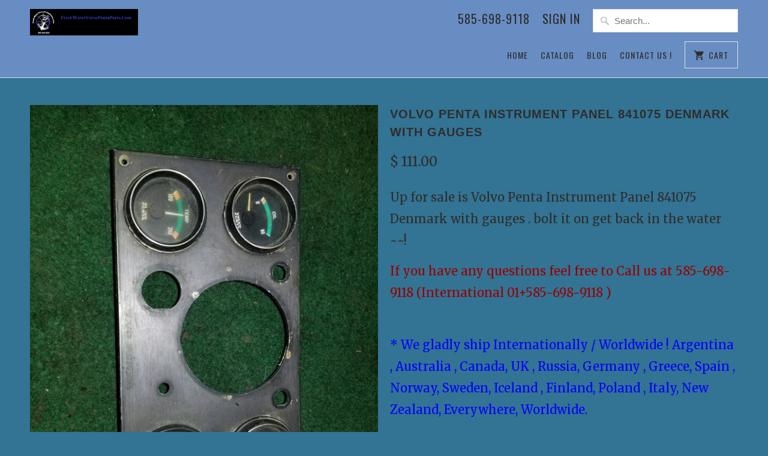

--- FILE ---
content_type: text/html; charset=utf-8
request_url: https://www.freshwatervolvopentaparts.com/products/volvo-penta-instrument-panel-841075-denmark-with-gauges
body_size: 19559
content:
<!DOCTYPE html>
<html lang="en" class="no-js">
  <head>
    <meta charset="utf-8">
    <meta http-equiv="cleartype" content="on">
    <meta name="robots" content="index,follow">

    
    <title>Volvo Penta Instrument Panel 841075 Denmark with gauges - FreshWaterVolvoPentaParts.Com </title>

    
      <meta name="description" content="Up for sale is Volvo Penta Instrument Panel 841075 Denmark with gauges . bolt it on get back in the water ~~! If you have any questions feel free to Call us at 585-698-9118 (International 01+585-698-9118 ) * We gladly ship Internationally / Worldwide ! Argentina , Australia , Canada, UK , Russia, Germany , Greece, Spai" />
    

    <!-- Custom Fonts -->
    
      <link href="//fonts.googleapis.com/css?family=.|Rokkitt:light,normal,bold|Oswald:light,normal,bold|Merriweather:light,normal,bold|Merriweather:light,normal,bold" rel="stylesheet" type="text/css" />
    

    

<meta name="author" content="FreshWaterVolvoPentaParts.Com ">
<meta property="og:url" content="https://www.freshwatervolvopentaparts.com/products/volvo-penta-instrument-panel-841075-denmark-with-gauges">
<meta property="og:site_name" content="FreshWaterVolvoPentaParts.Com ">


  <meta property="og:type" content="product">
  <meta property="og:title" content="Volvo Penta Instrument Panel 841075 Denmark with gauges">
  
    <meta property="og:image" content="http://www.freshwatervolvopentaparts.com/cdn/shop/products/20180606_200010_wm_600x.jpg?v=1528861948">
    <meta property="og:image:secure_url" content="https://www.freshwatervolvopentaparts.com/cdn/shop/products/20180606_200010_wm_600x.jpg?v=1528861948">
    
  
    <meta property="og:image" content="http://www.freshwatervolvopentaparts.com/cdn/shop/products/20180606_200000_wm_600x.jpg?v=1528861955">
    <meta property="og:image:secure_url" content="https://www.freshwatervolvopentaparts.com/cdn/shop/products/20180606_200000_wm_600x.jpg?v=1528861955">
    
  
    <meta property="og:image" content="http://www.freshwatervolvopentaparts.com/cdn/shop/products/20180606_200006_wm_600x.jpg?v=1528861963">
    <meta property="og:image:secure_url" content="https://www.freshwatervolvopentaparts.com/cdn/shop/products/20180606_200006_wm_600x.jpg?v=1528861963">
    
  
  <meta property="og:price:amount" content="111.00">
  <meta property="og:price:currency" content="USD">


  <meta property="og:description" content="Up for sale is Volvo Penta Instrument Panel 841075 Denmark with gauges . bolt it on get back in the water ~~! If you have any questions feel free to Call us at 585-698-9118 (International 01+585-698-9118 ) * We gladly ship Internationally / Worldwide ! Argentina , Australia , Canada, UK , Russia, Germany , Greece, Spai">




<meta name="twitter:card" content="summary">

  <meta name="twitter:title" content="Volvo Penta Instrument Panel 841075 Denmark with gauges">
  <meta name="twitter:description" content="Up for sale is Volvo Penta Instrument Panel 841075 Denmark with gauges . bolt it on get back in the water ~~!
If you have any questions feel free to Call us at 585-698-9118 (International 01+585-698-9118 )
* We gladly ship Internationally / Worldwide ! Argentina , Australia , Canada, UK , Russia, Germany , Greece, Spain , Norway, Sweden, Iceland , Finland, Poland , Italy, New Zealand, Everywhere, Worldwide.
Return Policy 
FreshWaterVolvoPentaParts.com All Returns must be made within 14 Days All Returns will be charged a 20% restocking fee, Plus any shipping cost.">
  <meta name="twitter:image" content="https://www.freshwatervolvopentaparts.com/cdn/shop/products/20180606_200010_wm_240x.jpg?v=1528861948">
  <meta name="twitter:image:width" content="240">
  <meta name="twitter:image:height" content="240">



    
    

    <!-- Mobile Specific Metas -->
    <meta name="HandheldFriendly" content="True">
    <meta name="MobileOptimized" content="320">
    <meta name="viewport" content="width=device-width,initial-scale=1">
    <meta name="theme-color" content="#337393">

    <!-- Stylesheets for Mobilia 5.3.1 -->
    <link href="//www.freshwatervolvopentaparts.com/cdn/shop/t/34/assets/styles.scss.css?v=63723873150107938071653662283" rel="stylesheet" type="text/css" media="all" />

    <!-- Icons -->
    
      <link rel="shortcut icon" type="image/x-icon" href="//www.freshwatervolvopentaparts.com/cdn/shop/files/logoblck_32x32.png?v=1653671616">
    
    <link rel="canonical" href="https://www.freshwatervolvopentaparts.com/products/volvo-penta-instrument-panel-841075-denmark-with-gauges" />

    

    <script src="//www.freshwatervolvopentaparts.com/cdn/shop/t/34/assets/app.js?v=10402890190865204931563933500" type="text/javascript"></script>
    <script>window.performance && window.performance.mark && window.performance.mark('shopify.content_for_header.start');</script><meta id="shopify-digital-wallet" name="shopify-digital-wallet" content="/4621165/digital_wallets/dialog">
<meta name="shopify-checkout-api-token" content="da5dd109a579b453599df7b49ee89e50">
<link rel="alternate" type="application/json+oembed" href="https://www.freshwatervolvopentaparts.com/products/volvo-penta-instrument-panel-841075-denmark-with-gauges.oembed">
<script async="async" src="/checkouts/internal/preloads.js?locale=en-US"></script>
<link rel="preconnect" href="https://shop.app" crossorigin="anonymous">
<script async="async" src="https://shop.app/checkouts/internal/preloads.js?locale=en-US&shop_id=4621165" crossorigin="anonymous"></script>
<script id="shopify-features" type="application/json">{"accessToken":"da5dd109a579b453599df7b49ee89e50","betas":["rich-media-storefront-analytics"],"domain":"www.freshwatervolvopentaparts.com","predictiveSearch":true,"shopId":4621165,"locale":"en"}</script>
<script>var Shopify = Shopify || {};
Shopify.shop = "volvopentaparts.myshopify.com";
Shopify.locale = "en";
Shopify.currency = {"active":"USD","rate":"1.0"};
Shopify.country = "US";
Shopify.theme = {"name":"Mobilia","id":333283349,"schema_name":"Mobilia","schema_version":"5.3.1","theme_store_id":464,"role":"main"};
Shopify.theme.handle = "null";
Shopify.theme.style = {"id":null,"handle":null};
Shopify.cdnHost = "www.freshwatervolvopentaparts.com/cdn";
Shopify.routes = Shopify.routes || {};
Shopify.routes.root = "/";</script>
<script type="module">!function(o){(o.Shopify=o.Shopify||{}).modules=!0}(window);</script>
<script>!function(o){function n(){var o=[];function n(){o.push(Array.prototype.slice.apply(arguments))}return n.q=o,n}var t=o.Shopify=o.Shopify||{};t.loadFeatures=n(),t.autoloadFeatures=n()}(window);</script>
<script>
  window.ShopifyPay = window.ShopifyPay || {};
  window.ShopifyPay.apiHost = "shop.app\/pay";
  window.ShopifyPay.redirectState = null;
</script>
<script id="shop-js-analytics" type="application/json">{"pageType":"product"}</script>
<script defer="defer" async type="module" src="//www.freshwatervolvopentaparts.com/cdn/shopifycloud/shop-js/modules/v2/client.init-shop-cart-sync_BT-GjEfc.en.esm.js"></script>
<script defer="defer" async type="module" src="//www.freshwatervolvopentaparts.com/cdn/shopifycloud/shop-js/modules/v2/chunk.common_D58fp_Oc.esm.js"></script>
<script defer="defer" async type="module" src="//www.freshwatervolvopentaparts.com/cdn/shopifycloud/shop-js/modules/v2/chunk.modal_xMitdFEc.esm.js"></script>
<script type="module">
  await import("//www.freshwatervolvopentaparts.com/cdn/shopifycloud/shop-js/modules/v2/client.init-shop-cart-sync_BT-GjEfc.en.esm.js");
await import("//www.freshwatervolvopentaparts.com/cdn/shopifycloud/shop-js/modules/v2/chunk.common_D58fp_Oc.esm.js");
await import("//www.freshwatervolvopentaparts.com/cdn/shopifycloud/shop-js/modules/v2/chunk.modal_xMitdFEc.esm.js");

  window.Shopify.SignInWithShop?.initShopCartSync?.({"fedCMEnabled":true,"windoidEnabled":true});

</script>
<script>
  window.Shopify = window.Shopify || {};
  if (!window.Shopify.featureAssets) window.Shopify.featureAssets = {};
  window.Shopify.featureAssets['shop-js'] = {"shop-cart-sync":["modules/v2/client.shop-cart-sync_DZOKe7Ll.en.esm.js","modules/v2/chunk.common_D58fp_Oc.esm.js","modules/v2/chunk.modal_xMitdFEc.esm.js"],"init-fed-cm":["modules/v2/client.init-fed-cm_B6oLuCjv.en.esm.js","modules/v2/chunk.common_D58fp_Oc.esm.js","modules/v2/chunk.modal_xMitdFEc.esm.js"],"shop-cash-offers":["modules/v2/client.shop-cash-offers_D2sdYoxE.en.esm.js","modules/v2/chunk.common_D58fp_Oc.esm.js","modules/v2/chunk.modal_xMitdFEc.esm.js"],"shop-login-button":["modules/v2/client.shop-login-button_QeVjl5Y3.en.esm.js","modules/v2/chunk.common_D58fp_Oc.esm.js","modules/v2/chunk.modal_xMitdFEc.esm.js"],"pay-button":["modules/v2/client.pay-button_DXTOsIq6.en.esm.js","modules/v2/chunk.common_D58fp_Oc.esm.js","modules/v2/chunk.modal_xMitdFEc.esm.js"],"shop-button":["modules/v2/client.shop-button_DQZHx9pm.en.esm.js","modules/v2/chunk.common_D58fp_Oc.esm.js","modules/v2/chunk.modal_xMitdFEc.esm.js"],"avatar":["modules/v2/client.avatar_BTnouDA3.en.esm.js"],"init-windoid":["modules/v2/client.init-windoid_CR1B-cfM.en.esm.js","modules/v2/chunk.common_D58fp_Oc.esm.js","modules/v2/chunk.modal_xMitdFEc.esm.js"],"init-shop-for-new-customer-accounts":["modules/v2/client.init-shop-for-new-customer-accounts_C_vY_xzh.en.esm.js","modules/v2/client.shop-login-button_QeVjl5Y3.en.esm.js","modules/v2/chunk.common_D58fp_Oc.esm.js","modules/v2/chunk.modal_xMitdFEc.esm.js"],"init-shop-email-lookup-coordinator":["modules/v2/client.init-shop-email-lookup-coordinator_BI7n9ZSv.en.esm.js","modules/v2/chunk.common_D58fp_Oc.esm.js","modules/v2/chunk.modal_xMitdFEc.esm.js"],"init-shop-cart-sync":["modules/v2/client.init-shop-cart-sync_BT-GjEfc.en.esm.js","modules/v2/chunk.common_D58fp_Oc.esm.js","modules/v2/chunk.modal_xMitdFEc.esm.js"],"shop-toast-manager":["modules/v2/client.shop-toast-manager_DiYdP3xc.en.esm.js","modules/v2/chunk.common_D58fp_Oc.esm.js","modules/v2/chunk.modal_xMitdFEc.esm.js"],"init-customer-accounts":["modules/v2/client.init-customer-accounts_D9ZNqS-Q.en.esm.js","modules/v2/client.shop-login-button_QeVjl5Y3.en.esm.js","modules/v2/chunk.common_D58fp_Oc.esm.js","modules/v2/chunk.modal_xMitdFEc.esm.js"],"init-customer-accounts-sign-up":["modules/v2/client.init-customer-accounts-sign-up_iGw4briv.en.esm.js","modules/v2/client.shop-login-button_QeVjl5Y3.en.esm.js","modules/v2/chunk.common_D58fp_Oc.esm.js","modules/v2/chunk.modal_xMitdFEc.esm.js"],"shop-follow-button":["modules/v2/client.shop-follow-button_CqMgW2wH.en.esm.js","modules/v2/chunk.common_D58fp_Oc.esm.js","modules/v2/chunk.modal_xMitdFEc.esm.js"],"checkout-modal":["modules/v2/client.checkout-modal_xHeaAweL.en.esm.js","modules/v2/chunk.common_D58fp_Oc.esm.js","modules/v2/chunk.modal_xMitdFEc.esm.js"],"shop-login":["modules/v2/client.shop-login_D91U-Q7h.en.esm.js","modules/v2/chunk.common_D58fp_Oc.esm.js","modules/v2/chunk.modal_xMitdFEc.esm.js"],"lead-capture":["modules/v2/client.lead-capture_BJmE1dJe.en.esm.js","modules/v2/chunk.common_D58fp_Oc.esm.js","modules/v2/chunk.modal_xMitdFEc.esm.js"],"payment-terms":["modules/v2/client.payment-terms_Ci9AEqFq.en.esm.js","modules/v2/chunk.common_D58fp_Oc.esm.js","modules/v2/chunk.modal_xMitdFEc.esm.js"]};
</script>
<script id="__st">var __st={"a":4621165,"offset":-18000,"reqid":"7691117d-08db-4757-a852-2b57070ac90c-1769443688","pageurl":"www.freshwatervolvopentaparts.com\/products\/volvo-penta-instrument-panel-841075-denmark-with-gauges","u":"d8bcb3888a86","p":"product","rtyp":"product","rid":1303015096388};</script>
<script>window.ShopifyPaypalV4VisibilityTracking = true;</script>
<script id="captcha-bootstrap">!function(){'use strict';const t='contact',e='account',n='new_comment',o=[[t,t],['blogs',n],['comments',n],[t,'customer']],c=[[e,'customer_login'],[e,'guest_login'],[e,'recover_customer_password'],[e,'create_customer']],r=t=>t.map((([t,e])=>`form[action*='/${t}']:not([data-nocaptcha='true']) input[name='form_type'][value='${e}']`)).join(','),a=t=>()=>t?[...document.querySelectorAll(t)].map((t=>t.form)):[];function s(){const t=[...o],e=r(t);return a(e)}const i='password',u='form_key',d=['recaptcha-v3-token','g-recaptcha-response','h-captcha-response',i],f=()=>{try{return window.sessionStorage}catch{return}},m='__shopify_v',_=t=>t.elements[u];function p(t,e,n=!1){try{const o=window.sessionStorage,c=JSON.parse(o.getItem(e)),{data:r}=function(t){const{data:e,action:n}=t;return t[m]||n?{data:e,action:n}:{data:t,action:n}}(c);for(const[e,n]of Object.entries(r))t.elements[e]&&(t.elements[e].value=n);n&&o.removeItem(e)}catch(o){console.error('form repopulation failed',{error:o})}}const l='form_type',E='cptcha';function T(t){t.dataset[E]=!0}const w=window,h=w.document,L='Shopify',v='ce_forms',y='captcha';let A=!1;((t,e)=>{const n=(g='f06e6c50-85a8-45c8-87d0-21a2b65856fe',I='https://cdn.shopify.com/shopifycloud/storefront-forms-hcaptcha/ce_storefront_forms_captcha_hcaptcha.v1.5.2.iife.js',D={infoText:'Protected by hCaptcha',privacyText:'Privacy',termsText:'Terms'},(t,e,n)=>{const o=w[L][v],c=o.bindForm;if(c)return c(t,g,e,D).then(n);var r;o.q.push([[t,g,e,D],n]),r=I,A||(h.body.append(Object.assign(h.createElement('script'),{id:'captcha-provider',async:!0,src:r})),A=!0)});var g,I,D;w[L]=w[L]||{},w[L][v]=w[L][v]||{},w[L][v].q=[],w[L][y]=w[L][y]||{},w[L][y].protect=function(t,e){n(t,void 0,e),T(t)},Object.freeze(w[L][y]),function(t,e,n,w,h,L){const[v,y,A,g]=function(t,e,n){const i=e?o:[],u=t?c:[],d=[...i,...u],f=r(d),m=r(i),_=r(d.filter((([t,e])=>n.includes(e))));return[a(f),a(m),a(_),s()]}(w,h,L),I=t=>{const e=t.target;return e instanceof HTMLFormElement?e:e&&e.form},D=t=>v().includes(t);t.addEventListener('submit',(t=>{const e=I(t);if(!e)return;const n=D(e)&&!e.dataset.hcaptchaBound&&!e.dataset.recaptchaBound,o=_(e),c=g().includes(e)&&(!o||!o.value);(n||c)&&t.preventDefault(),c&&!n&&(function(t){try{if(!f())return;!function(t){const e=f();if(!e)return;const n=_(t);if(!n)return;const o=n.value;o&&e.removeItem(o)}(t);const e=Array.from(Array(32),(()=>Math.random().toString(36)[2])).join('');!function(t,e){_(t)||t.append(Object.assign(document.createElement('input'),{type:'hidden',name:u})),t.elements[u].value=e}(t,e),function(t,e){const n=f();if(!n)return;const o=[...t.querySelectorAll(`input[type='${i}']`)].map((({name:t})=>t)),c=[...d,...o],r={};for(const[a,s]of new FormData(t).entries())c.includes(a)||(r[a]=s);n.setItem(e,JSON.stringify({[m]:1,action:t.action,data:r}))}(t,e)}catch(e){console.error('failed to persist form',e)}}(e),e.submit())}));const S=(t,e)=>{t&&!t.dataset[E]&&(n(t,e.some((e=>e===t))),T(t))};for(const o of['focusin','change'])t.addEventListener(o,(t=>{const e=I(t);D(e)&&S(e,y())}));const B=e.get('form_key'),M=e.get(l),P=B&&M;t.addEventListener('DOMContentLoaded',(()=>{const t=y();if(P)for(const e of t)e.elements[l].value===M&&p(e,B);[...new Set([...A(),...v().filter((t=>'true'===t.dataset.shopifyCaptcha))])].forEach((e=>S(e,t)))}))}(h,new URLSearchParams(w.location.search),n,t,e,['guest_login'])})(!0,!0)}();</script>
<script integrity="sha256-4kQ18oKyAcykRKYeNunJcIwy7WH5gtpwJnB7kiuLZ1E=" data-source-attribution="shopify.loadfeatures" defer="defer" src="//www.freshwatervolvopentaparts.com/cdn/shopifycloud/storefront/assets/storefront/load_feature-a0a9edcb.js" crossorigin="anonymous"></script>
<script crossorigin="anonymous" defer="defer" src="//www.freshwatervolvopentaparts.com/cdn/shopifycloud/storefront/assets/shopify_pay/storefront-65b4c6d7.js?v=20250812"></script>
<script data-source-attribution="shopify.dynamic_checkout.dynamic.init">var Shopify=Shopify||{};Shopify.PaymentButton=Shopify.PaymentButton||{isStorefrontPortableWallets:!0,init:function(){window.Shopify.PaymentButton.init=function(){};var t=document.createElement("script");t.src="https://www.freshwatervolvopentaparts.com/cdn/shopifycloud/portable-wallets/latest/portable-wallets.en.js",t.type="module",document.head.appendChild(t)}};
</script>
<script data-source-attribution="shopify.dynamic_checkout.buyer_consent">
  function portableWalletsHideBuyerConsent(e){var t=document.getElementById("shopify-buyer-consent"),n=document.getElementById("shopify-subscription-policy-button");t&&n&&(t.classList.add("hidden"),t.setAttribute("aria-hidden","true"),n.removeEventListener("click",e))}function portableWalletsShowBuyerConsent(e){var t=document.getElementById("shopify-buyer-consent"),n=document.getElementById("shopify-subscription-policy-button");t&&n&&(t.classList.remove("hidden"),t.removeAttribute("aria-hidden"),n.addEventListener("click",e))}window.Shopify?.PaymentButton&&(window.Shopify.PaymentButton.hideBuyerConsent=portableWalletsHideBuyerConsent,window.Shopify.PaymentButton.showBuyerConsent=portableWalletsShowBuyerConsent);
</script>
<script data-source-attribution="shopify.dynamic_checkout.cart.bootstrap">document.addEventListener("DOMContentLoaded",(function(){function t(){return document.querySelector("shopify-accelerated-checkout-cart, shopify-accelerated-checkout")}if(t())Shopify.PaymentButton.init();else{new MutationObserver((function(e,n){t()&&(Shopify.PaymentButton.init(),n.disconnect())})).observe(document.body,{childList:!0,subtree:!0})}}));
</script>
<link id="shopify-accelerated-checkout-styles" rel="stylesheet" media="screen" href="https://www.freshwatervolvopentaparts.com/cdn/shopifycloud/portable-wallets/latest/accelerated-checkout-backwards-compat.css" crossorigin="anonymous">
<style id="shopify-accelerated-checkout-cart">
        #shopify-buyer-consent {
  margin-top: 1em;
  display: inline-block;
  width: 100%;
}

#shopify-buyer-consent.hidden {
  display: none;
}

#shopify-subscription-policy-button {
  background: none;
  border: none;
  padding: 0;
  text-decoration: underline;
  font-size: inherit;
  cursor: pointer;
}

#shopify-subscription-policy-button::before {
  box-shadow: none;
}

      </style>

<script>window.performance && window.performance.mark && window.performance.mark('shopify.content_for_header.end');</script>
  <link href="https://monorail-edge.shopifysvc.com" rel="dns-prefetch">
<script>(function(){if ("sendBeacon" in navigator && "performance" in window) {try {var session_token_from_headers = performance.getEntriesByType('navigation')[0].serverTiming.find(x => x.name == '_s').description;} catch {var session_token_from_headers = undefined;}var session_cookie_matches = document.cookie.match(/_shopify_s=([^;]*)/);var session_token_from_cookie = session_cookie_matches && session_cookie_matches.length === 2 ? session_cookie_matches[1] : "";var session_token = session_token_from_headers || session_token_from_cookie || "";function handle_abandonment_event(e) {var entries = performance.getEntries().filter(function(entry) {return /monorail-edge.shopifysvc.com/.test(entry.name);});if (!window.abandonment_tracked && entries.length === 0) {window.abandonment_tracked = true;var currentMs = Date.now();var navigation_start = performance.timing.navigationStart;var payload = {shop_id: 4621165,url: window.location.href,navigation_start,duration: currentMs - navigation_start,session_token,page_type: "product"};window.navigator.sendBeacon("https://monorail-edge.shopifysvc.com/v1/produce", JSON.stringify({schema_id: "online_store_buyer_site_abandonment/1.1",payload: payload,metadata: {event_created_at_ms: currentMs,event_sent_at_ms: currentMs}}));}}window.addEventListener('pagehide', handle_abandonment_event);}}());</script>
<script id="web-pixels-manager-setup">(function e(e,d,r,n,o){if(void 0===o&&(o={}),!Boolean(null===(a=null===(i=window.Shopify)||void 0===i?void 0:i.analytics)||void 0===a?void 0:a.replayQueue)){var i,a;window.Shopify=window.Shopify||{};var t=window.Shopify;t.analytics=t.analytics||{};var s=t.analytics;s.replayQueue=[],s.publish=function(e,d,r){return s.replayQueue.push([e,d,r]),!0};try{self.performance.mark("wpm:start")}catch(e){}var l=function(){var e={modern:/Edge?\/(1{2}[4-9]|1[2-9]\d|[2-9]\d{2}|\d{4,})\.\d+(\.\d+|)|Firefox\/(1{2}[4-9]|1[2-9]\d|[2-9]\d{2}|\d{4,})\.\d+(\.\d+|)|Chrom(ium|e)\/(9{2}|\d{3,})\.\d+(\.\d+|)|(Maci|X1{2}).+ Version\/(15\.\d+|(1[6-9]|[2-9]\d|\d{3,})\.\d+)([,.]\d+|)( \(\w+\)|)( Mobile\/\w+|) Safari\/|Chrome.+OPR\/(9{2}|\d{3,})\.\d+\.\d+|(CPU[ +]OS|iPhone[ +]OS|CPU[ +]iPhone|CPU IPhone OS|CPU iPad OS)[ +]+(15[._]\d+|(1[6-9]|[2-9]\d|\d{3,})[._]\d+)([._]\d+|)|Android:?[ /-](13[3-9]|1[4-9]\d|[2-9]\d{2}|\d{4,})(\.\d+|)(\.\d+|)|Android.+Firefox\/(13[5-9]|1[4-9]\d|[2-9]\d{2}|\d{4,})\.\d+(\.\d+|)|Android.+Chrom(ium|e)\/(13[3-9]|1[4-9]\d|[2-9]\d{2}|\d{4,})\.\d+(\.\d+|)|SamsungBrowser\/([2-9]\d|\d{3,})\.\d+/,legacy:/Edge?\/(1[6-9]|[2-9]\d|\d{3,})\.\d+(\.\d+|)|Firefox\/(5[4-9]|[6-9]\d|\d{3,})\.\d+(\.\d+|)|Chrom(ium|e)\/(5[1-9]|[6-9]\d|\d{3,})\.\d+(\.\d+|)([\d.]+$|.*Safari\/(?![\d.]+ Edge\/[\d.]+$))|(Maci|X1{2}).+ Version\/(10\.\d+|(1[1-9]|[2-9]\d|\d{3,})\.\d+)([,.]\d+|)( \(\w+\)|)( Mobile\/\w+|) Safari\/|Chrome.+OPR\/(3[89]|[4-9]\d|\d{3,})\.\d+\.\d+|(CPU[ +]OS|iPhone[ +]OS|CPU[ +]iPhone|CPU IPhone OS|CPU iPad OS)[ +]+(10[._]\d+|(1[1-9]|[2-9]\d|\d{3,})[._]\d+)([._]\d+|)|Android:?[ /-](13[3-9]|1[4-9]\d|[2-9]\d{2}|\d{4,})(\.\d+|)(\.\d+|)|Mobile Safari.+OPR\/([89]\d|\d{3,})\.\d+\.\d+|Android.+Firefox\/(13[5-9]|1[4-9]\d|[2-9]\d{2}|\d{4,})\.\d+(\.\d+|)|Android.+Chrom(ium|e)\/(13[3-9]|1[4-9]\d|[2-9]\d{2}|\d{4,})\.\d+(\.\d+|)|Android.+(UC? ?Browser|UCWEB|U3)[ /]?(15\.([5-9]|\d{2,})|(1[6-9]|[2-9]\d|\d{3,})\.\d+)\.\d+|SamsungBrowser\/(5\.\d+|([6-9]|\d{2,})\.\d+)|Android.+MQ{2}Browser\/(14(\.(9|\d{2,})|)|(1[5-9]|[2-9]\d|\d{3,})(\.\d+|))(\.\d+|)|K[Aa][Ii]OS\/(3\.\d+|([4-9]|\d{2,})\.\d+)(\.\d+|)/},d=e.modern,r=e.legacy,n=navigator.userAgent;return n.match(d)?"modern":n.match(r)?"legacy":"unknown"}(),u="modern"===l?"modern":"legacy",c=(null!=n?n:{modern:"",legacy:""})[u],f=function(e){return[e.baseUrl,"/wpm","/b",e.hashVersion,"modern"===e.buildTarget?"m":"l",".js"].join("")}({baseUrl:d,hashVersion:r,buildTarget:u}),m=function(e){var d=e.version,r=e.bundleTarget,n=e.surface,o=e.pageUrl,i=e.monorailEndpoint;return{emit:function(e){var a=e.status,t=e.errorMsg,s=(new Date).getTime(),l=JSON.stringify({metadata:{event_sent_at_ms:s},events:[{schema_id:"web_pixels_manager_load/3.1",payload:{version:d,bundle_target:r,page_url:o,status:a,surface:n,error_msg:t},metadata:{event_created_at_ms:s}}]});if(!i)return console&&console.warn&&console.warn("[Web Pixels Manager] No Monorail endpoint provided, skipping logging."),!1;try{return self.navigator.sendBeacon.bind(self.navigator)(i,l)}catch(e){}var u=new XMLHttpRequest;try{return u.open("POST",i,!0),u.setRequestHeader("Content-Type","text/plain"),u.send(l),!0}catch(e){return console&&console.warn&&console.warn("[Web Pixels Manager] Got an unhandled error while logging to Monorail."),!1}}}}({version:r,bundleTarget:l,surface:e.surface,pageUrl:self.location.href,monorailEndpoint:e.monorailEndpoint});try{o.browserTarget=l,function(e){var d=e.src,r=e.async,n=void 0===r||r,o=e.onload,i=e.onerror,a=e.sri,t=e.scriptDataAttributes,s=void 0===t?{}:t,l=document.createElement("script"),u=document.querySelector("head"),c=document.querySelector("body");if(l.async=n,l.src=d,a&&(l.integrity=a,l.crossOrigin="anonymous"),s)for(var f in s)if(Object.prototype.hasOwnProperty.call(s,f))try{l.dataset[f]=s[f]}catch(e){}if(o&&l.addEventListener("load",o),i&&l.addEventListener("error",i),u)u.appendChild(l);else{if(!c)throw new Error("Did not find a head or body element to append the script");c.appendChild(l)}}({src:f,async:!0,onload:function(){if(!function(){var e,d;return Boolean(null===(d=null===(e=window.Shopify)||void 0===e?void 0:e.analytics)||void 0===d?void 0:d.initialized)}()){var d=window.webPixelsManager.init(e)||void 0;if(d){var r=window.Shopify.analytics;r.replayQueue.forEach((function(e){var r=e[0],n=e[1],o=e[2];d.publishCustomEvent(r,n,o)})),r.replayQueue=[],r.publish=d.publishCustomEvent,r.visitor=d.visitor,r.initialized=!0}}},onerror:function(){return m.emit({status:"failed",errorMsg:"".concat(f," has failed to load")})},sri:function(e){var d=/^sha384-[A-Za-z0-9+/=]+$/;return"string"==typeof e&&d.test(e)}(c)?c:"",scriptDataAttributes:o}),m.emit({status:"loading"})}catch(e){m.emit({status:"failed",errorMsg:(null==e?void 0:e.message)||"Unknown error"})}}})({shopId: 4621165,storefrontBaseUrl: "https://www.freshwatervolvopentaparts.com",extensionsBaseUrl: "https://extensions.shopifycdn.com/cdn/shopifycloud/web-pixels-manager",monorailEndpoint: "https://monorail-edge.shopifysvc.com/unstable/produce_batch",surface: "storefront-renderer",enabledBetaFlags: ["2dca8a86"],webPixelsConfigList: [{"id":"160366908","eventPayloadVersion":"v1","runtimeContext":"LAX","scriptVersion":"1","type":"CUSTOM","privacyPurposes":["ANALYTICS"],"name":"Google Analytics tag (migrated)"},{"id":"shopify-app-pixel","configuration":"{}","eventPayloadVersion":"v1","runtimeContext":"STRICT","scriptVersion":"0450","apiClientId":"shopify-pixel","type":"APP","privacyPurposes":["ANALYTICS","MARKETING"]},{"id":"shopify-custom-pixel","eventPayloadVersion":"v1","runtimeContext":"LAX","scriptVersion":"0450","apiClientId":"shopify-pixel","type":"CUSTOM","privacyPurposes":["ANALYTICS","MARKETING"]}],isMerchantRequest: false,initData: {"shop":{"name":"FreshWaterVolvoPentaParts.Com ","paymentSettings":{"currencyCode":"USD"},"myshopifyDomain":"volvopentaparts.myshopify.com","countryCode":"US","storefrontUrl":"https:\/\/www.freshwatervolvopentaparts.com"},"customer":null,"cart":null,"checkout":null,"productVariants":[{"price":{"amount":111.0,"currencyCode":"USD"},"product":{"title":"Volvo Penta Instrument Panel 841075 Denmark with gauges","vendor":"FreshWaterVolvoPentaParts.Com","id":"1303015096388","untranslatedTitle":"Volvo Penta Instrument Panel 841075 Denmark with gauges","url":"\/products\/volvo-penta-instrument-panel-841075-denmark-with-gauges","type":""},"id":"12156342304836","image":{"src":"\/\/www.freshwatervolvopentaparts.com\/cdn\/shop\/products\/20180606_200010_wm.jpg?v=1528861948"},"sku":"","title":"Default Title","untranslatedTitle":"Default Title"}],"purchasingCompany":null},},"https://www.freshwatervolvopentaparts.com/cdn","fcfee988w5aeb613cpc8e4bc33m6693e112",{"modern":"","legacy":""},{"shopId":"4621165","storefrontBaseUrl":"https:\/\/www.freshwatervolvopentaparts.com","extensionBaseUrl":"https:\/\/extensions.shopifycdn.com\/cdn\/shopifycloud\/web-pixels-manager","surface":"storefront-renderer","enabledBetaFlags":"[\"2dca8a86\"]","isMerchantRequest":"false","hashVersion":"fcfee988w5aeb613cpc8e4bc33m6693e112","publish":"custom","events":"[[\"page_viewed\",{}],[\"product_viewed\",{\"productVariant\":{\"price\":{\"amount\":111.0,\"currencyCode\":\"USD\"},\"product\":{\"title\":\"Volvo Penta Instrument Panel 841075 Denmark with gauges\",\"vendor\":\"FreshWaterVolvoPentaParts.Com\",\"id\":\"1303015096388\",\"untranslatedTitle\":\"Volvo Penta Instrument Panel 841075 Denmark with gauges\",\"url\":\"\/products\/volvo-penta-instrument-panel-841075-denmark-with-gauges\",\"type\":\"\"},\"id\":\"12156342304836\",\"image\":{\"src\":\"\/\/www.freshwatervolvopentaparts.com\/cdn\/shop\/products\/20180606_200010_wm.jpg?v=1528861948\"},\"sku\":\"\",\"title\":\"Default Title\",\"untranslatedTitle\":\"Default Title\"}}]]"});</script><script>
  window.ShopifyAnalytics = window.ShopifyAnalytics || {};
  window.ShopifyAnalytics.meta = window.ShopifyAnalytics.meta || {};
  window.ShopifyAnalytics.meta.currency = 'USD';
  var meta = {"product":{"id":1303015096388,"gid":"gid:\/\/shopify\/Product\/1303015096388","vendor":"FreshWaterVolvoPentaParts.Com","type":"","handle":"volvo-penta-instrument-panel-841075-denmark-with-gauges","variants":[{"id":12156342304836,"price":11100,"name":"Volvo Penta Instrument Panel 841075 Denmark with gauges","public_title":null,"sku":""}],"remote":false},"page":{"pageType":"product","resourceType":"product","resourceId":1303015096388,"requestId":"7691117d-08db-4757-a852-2b57070ac90c-1769443688"}};
  for (var attr in meta) {
    window.ShopifyAnalytics.meta[attr] = meta[attr];
  }
</script>
<script class="analytics">
  (function () {
    var customDocumentWrite = function(content) {
      var jquery = null;

      if (window.jQuery) {
        jquery = window.jQuery;
      } else if (window.Checkout && window.Checkout.$) {
        jquery = window.Checkout.$;
      }

      if (jquery) {
        jquery('body').append(content);
      }
    };

    var hasLoggedConversion = function(token) {
      if (token) {
        return document.cookie.indexOf('loggedConversion=' + token) !== -1;
      }
      return false;
    }

    var setCookieIfConversion = function(token) {
      if (token) {
        var twoMonthsFromNow = new Date(Date.now());
        twoMonthsFromNow.setMonth(twoMonthsFromNow.getMonth() + 2);

        document.cookie = 'loggedConversion=' + token + '; expires=' + twoMonthsFromNow;
      }
    }

    var trekkie = window.ShopifyAnalytics.lib = window.trekkie = window.trekkie || [];
    if (trekkie.integrations) {
      return;
    }
    trekkie.methods = [
      'identify',
      'page',
      'ready',
      'track',
      'trackForm',
      'trackLink'
    ];
    trekkie.factory = function(method) {
      return function() {
        var args = Array.prototype.slice.call(arguments);
        args.unshift(method);
        trekkie.push(args);
        return trekkie;
      };
    };
    for (var i = 0; i < trekkie.methods.length; i++) {
      var key = trekkie.methods[i];
      trekkie[key] = trekkie.factory(key);
    }
    trekkie.load = function(config) {
      trekkie.config = config || {};
      trekkie.config.initialDocumentCookie = document.cookie;
      var first = document.getElementsByTagName('script')[0];
      var script = document.createElement('script');
      script.type = 'text/javascript';
      script.onerror = function(e) {
        var scriptFallback = document.createElement('script');
        scriptFallback.type = 'text/javascript';
        scriptFallback.onerror = function(error) {
                var Monorail = {
      produce: function produce(monorailDomain, schemaId, payload) {
        var currentMs = new Date().getTime();
        var event = {
          schema_id: schemaId,
          payload: payload,
          metadata: {
            event_created_at_ms: currentMs,
            event_sent_at_ms: currentMs
          }
        };
        return Monorail.sendRequest("https://" + monorailDomain + "/v1/produce", JSON.stringify(event));
      },
      sendRequest: function sendRequest(endpointUrl, payload) {
        // Try the sendBeacon API
        if (window && window.navigator && typeof window.navigator.sendBeacon === 'function' && typeof window.Blob === 'function' && !Monorail.isIos12()) {
          var blobData = new window.Blob([payload], {
            type: 'text/plain'
          });

          if (window.navigator.sendBeacon(endpointUrl, blobData)) {
            return true;
          } // sendBeacon was not successful

        } // XHR beacon

        var xhr = new XMLHttpRequest();

        try {
          xhr.open('POST', endpointUrl);
          xhr.setRequestHeader('Content-Type', 'text/plain');
          xhr.send(payload);
        } catch (e) {
          console.log(e);
        }

        return false;
      },
      isIos12: function isIos12() {
        return window.navigator.userAgent.lastIndexOf('iPhone; CPU iPhone OS 12_') !== -1 || window.navigator.userAgent.lastIndexOf('iPad; CPU OS 12_') !== -1;
      }
    };
    Monorail.produce('monorail-edge.shopifysvc.com',
      'trekkie_storefront_load_errors/1.1',
      {shop_id: 4621165,
      theme_id: 333283349,
      app_name: "storefront",
      context_url: window.location.href,
      source_url: "//www.freshwatervolvopentaparts.com/cdn/s/trekkie.storefront.8d95595f799fbf7e1d32231b9a28fd43b70c67d3.min.js"});

        };
        scriptFallback.async = true;
        scriptFallback.src = '//www.freshwatervolvopentaparts.com/cdn/s/trekkie.storefront.8d95595f799fbf7e1d32231b9a28fd43b70c67d3.min.js';
        first.parentNode.insertBefore(scriptFallback, first);
      };
      script.async = true;
      script.src = '//www.freshwatervolvopentaparts.com/cdn/s/trekkie.storefront.8d95595f799fbf7e1d32231b9a28fd43b70c67d3.min.js';
      first.parentNode.insertBefore(script, first);
    };
    trekkie.load(
      {"Trekkie":{"appName":"storefront","development":false,"defaultAttributes":{"shopId":4621165,"isMerchantRequest":null,"themeId":333283349,"themeCityHash":"378927330649411739","contentLanguage":"en","currency":"USD","eventMetadataId":"bf87a21b-1f45-48a7-b9d8-3d430757ab3a"},"isServerSideCookieWritingEnabled":true,"monorailRegion":"shop_domain","enabledBetaFlags":["65f19447"]},"Session Attribution":{},"S2S":{"facebookCapiEnabled":false,"source":"trekkie-storefront-renderer","apiClientId":580111}}
    );

    var loaded = false;
    trekkie.ready(function() {
      if (loaded) return;
      loaded = true;

      window.ShopifyAnalytics.lib = window.trekkie;

      var originalDocumentWrite = document.write;
      document.write = customDocumentWrite;
      try { window.ShopifyAnalytics.merchantGoogleAnalytics.call(this); } catch(error) {};
      document.write = originalDocumentWrite;

      window.ShopifyAnalytics.lib.page(null,{"pageType":"product","resourceType":"product","resourceId":1303015096388,"requestId":"7691117d-08db-4757-a852-2b57070ac90c-1769443688","shopifyEmitted":true});

      var match = window.location.pathname.match(/checkouts\/(.+)\/(thank_you|post_purchase)/)
      var token = match? match[1]: undefined;
      if (!hasLoggedConversion(token)) {
        setCookieIfConversion(token);
        window.ShopifyAnalytics.lib.track("Viewed Product",{"currency":"USD","variantId":12156342304836,"productId":1303015096388,"productGid":"gid:\/\/shopify\/Product\/1303015096388","name":"Volvo Penta Instrument Panel 841075 Denmark with gauges","price":"111.00","sku":"","brand":"FreshWaterVolvoPentaParts.Com","variant":null,"category":"","nonInteraction":true,"remote":false},undefined,undefined,{"shopifyEmitted":true});
      window.ShopifyAnalytics.lib.track("monorail:\/\/trekkie_storefront_viewed_product\/1.1",{"currency":"USD","variantId":12156342304836,"productId":1303015096388,"productGid":"gid:\/\/shopify\/Product\/1303015096388","name":"Volvo Penta Instrument Panel 841075 Denmark with gauges","price":"111.00","sku":"","brand":"FreshWaterVolvoPentaParts.Com","variant":null,"category":"","nonInteraction":true,"remote":false,"referer":"https:\/\/www.freshwatervolvopentaparts.com\/products\/volvo-penta-instrument-panel-841075-denmark-with-gauges"});
      }
    });


        var eventsListenerScript = document.createElement('script');
        eventsListenerScript.async = true;
        eventsListenerScript.src = "//www.freshwatervolvopentaparts.com/cdn/shopifycloud/storefront/assets/shop_events_listener-3da45d37.js";
        document.getElementsByTagName('head')[0].appendChild(eventsListenerScript);

})();</script>
  <script>
  if (!window.ga || (window.ga && typeof window.ga !== 'function')) {
    window.ga = function ga() {
      (window.ga.q = window.ga.q || []).push(arguments);
      if (window.Shopify && window.Shopify.analytics && typeof window.Shopify.analytics.publish === 'function') {
        window.Shopify.analytics.publish("ga_stub_called", {}, {sendTo: "google_osp_migration"});
      }
      console.error("Shopify's Google Analytics stub called with:", Array.from(arguments), "\nSee https://help.shopify.com/manual/promoting-marketing/pixels/pixel-migration#google for more information.");
    };
    if (window.Shopify && window.Shopify.analytics && typeof window.Shopify.analytics.publish === 'function') {
      window.Shopify.analytics.publish("ga_stub_initialized", {}, {sendTo: "google_osp_migration"});
    }
  }
</script>
<script
  defer
  src="https://www.freshwatervolvopentaparts.com/cdn/shopifycloud/perf-kit/shopify-perf-kit-3.0.4.min.js"
  data-application="storefront-renderer"
  data-shop-id="4621165"
  data-render-region="gcp-us-east1"
  data-page-type="product"
  data-theme-instance-id="333283349"
  data-theme-name="Mobilia"
  data-theme-version="5.3.1"
  data-monorail-region="shop_domain"
  data-resource-timing-sampling-rate="10"
  data-shs="true"
  data-shs-beacon="true"
  data-shs-export-with-fetch="true"
  data-shs-logs-sample-rate="1"
  data-shs-beacon-endpoint="https://www.freshwatervolvopentaparts.com/api/collect"
></script>
</head>
  <body class="product">

    <div id="shopify-section-header" class="shopify-section header-section">

<div class="header header_border">
  <div class="container content">
    <div class="sixteen columns">
    <div class="four columns logo header-logo alpha">
      <a href="https://www.freshwatervolvopentaparts.com" title="FreshWaterVolvoPentaParts.Com ">
        
          <img src="//www.freshwatervolvopentaparts.com/cdn/shop/files/websiteheader2_280x@2x.png?v=1653663733" alt="FreshWaterVolvoPentaParts.Com " />
        
      </a>
    </div>

    <div class="twelve nav omega">
      <div class="mobile_hidden mobile_menu_container" role="navigation">
        <ul class="top_menu search_nav">
          
            <li><a href="tel:+5856989118">585-698-9118</a></li>
          
          
          
          
            
              <li>
                <a href="/account/login" id="customer_login_link">Sign in</a>
              </li>
            
          
          
          
            <li>
              <form class="search" action="/search">
                
                  <input type="hidden" name="type" value="product" />
                
                <input type="text" name="q" class="search_box" placeholder="Search..." value="" autocapitalize="off" autocomplete="off" autocorrect="off" />
              </form>
            </li>
          
        </ul>
        <ul class="main menu">
          
            
              <li><a href="/" >Home</a></li>
            
          
            
              <li><a href="/collections/all" >Catalog</a></li>
            
          
            
              <li><a href="/blogs/news" >Blog</a></li>
            
          
            
              <li><a href="/pages/about-us" >Contact Us !</a></li>
            
          
        </ul>
      </div>
      <ul class="nav_buttons menu">
        <li class="navicon_button">
          <a href="#" class="navicon" title="Menu" aria-haspopup="true" aria-label="Menu"><span class="icon-menu"></span><span class="button_label">Menu</span></a>
        </li>
        <li>
          <a href="/cart" class="cart_button " title="Cart"><span class="icon-cart"></span><span class="button_label">Cart</span></a>
        </li>
      </ul>
    </div>
  </div>
</div>
</div>

<div class="nav">
  <ul class="mobile_menu toggle_menu">
    <li>
      <form class="search" action="/search">
        
          <input type="hidden" name="type" value="product" />
        
        <input type="text" name="q" class="search_box" placeholder="Search..." value="" />
      </form>
    </li>
    
      
        <li ><a href="/" title="Home">Home</a></li>
      
    
      
        <li ><a href="/collections/all" title="Catalog">Catalog</a></li>
      
    
      
        <li ><a href="/blogs/news" title="Blog">Blog</a></li>
      
    
      
        <li ><a href="/pages/about-us" title="Contact Us !">Contact Us !</a></li>
      
    
    
    
      
        <li>
          <a href="/account/login" id="customer_login_link">Sign in</a>
        </li>
      
    
    
      <li><a href="tel:+5856989118">585-698-9118</a></li>
        
    <li class="currency-container">
      
    </li>
  </ul>
</div>
<div class="fixed_header"></div>

<style>
  .header-logo.logo a {
    max-width: 180px;
    padding-top: 0px;
  }

  ul.top_menu {
    padding-top: 0px;
  }

</style>


</div>

    <div class="container">
        

<div id="shopify-section-product-template" class="shopify-section product-template-section"><div class="sixteen columns">
  <div class="clearfix breadcrumb">
    <div class="right">
      
      
    </div>
  </div>
</div>





  <div class="sixteen columns">
    <div class="product-1303015096388">


  <div class="section product_section clearfix thumbnail_position--bottom-thumbnails  product_slideshow_animation--zoom"
       data-thumbnail="bottom-thumbnails"
       data-slideshow-animation="zoom"
       data-slideshow-speed="6"
       itemscope itemtype="http://schema.org/Product">

   
     <div class="eight columns alpha">
       
<div class="flexslider product_gallery product-1303015096388-gallery product_slider ">
  <ul class="slides">
    
      <li data-thumb="//www.freshwatervolvopentaparts.com/cdn/shop/products/20180606_200010_wm_400x.jpg?v=1528861948" data-title="Volvo Penta Instrument Panel 841075 Denmark with gauges">
        
          <a href="//www.freshwatervolvopentaparts.com/cdn/shop/products/20180606_200010_wm_2048x.jpg?v=1528861948" class="fancybox" data-fancybox-group="1303015096388">
          <img  src="//www.freshwatervolvopentaparts.com/cdn/shop/products/20180606_200010_wm_300x.jpg?v=1528861948"
                alt="Volvo Penta Instrument Panel 841075 Denmark with gauges"
                class=" lazyload lazyload--fade-in cloudzoom featured_image"
                data-cloudzoom="zoomImage: '//www.freshwatervolvopentaparts.com/cdn/shop/products/20180606_200010_wm_2048x.jpg?v=1528861948', tintColor: '#337393', autoInside: 767,  zoomWidth: 460, zoomHeight: 460, touchStartDelay: 250, lazyLoadZoom: true"
                data-index="0"
                data-image-id="3612411494468"
                data-sizes="auto"
                data-src="//www.freshwatervolvopentaparts.com/cdn/shop/products/20180606_200010_wm_2048x.jpg?v=1528861948"
                data-srcset=" //www.freshwatervolvopentaparts.com/cdn/shop/products/20180606_200010_wm_2048x.jpg?v=1528861948 2048w,
                              //www.freshwatervolvopentaparts.com/cdn/shop/products/20180606_200010_wm_1600x.jpg?v=1528861948 1600w,
                              //www.freshwatervolvopentaparts.com/cdn/shop/products/20180606_200010_wm_1200x.jpg?v=1528861948 1200w,
                              //www.freshwatervolvopentaparts.com/cdn/shop/products/20180606_200010_wm_1000x.jpg?v=1528861948 1000w,
                              //www.freshwatervolvopentaparts.com/cdn/shop/products/20180606_200010_wm_800x.jpg?v=1528861948 800w,
                              //www.freshwatervolvopentaparts.com/cdn/shop/products/20180606_200010_wm_600x.jpg?v=1528861948 600w,
                              //www.freshwatervolvopentaparts.com/cdn/shop/products/20180606_200010_wm_400x.jpg?v=1528861948 400w"
                 />
          </a>
        
      </li>
    
      <li data-thumb="//www.freshwatervolvopentaparts.com/cdn/shop/products/20180606_200000_wm_400x.jpg?v=1528861955" data-title="Volvo Penta Instrument Panel 841075 Denmark with gauges">
        
          <a href="//www.freshwatervolvopentaparts.com/cdn/shop/products/20180606_200000_wm_2048x.jpg?v=1528861955" class="fancybox" data-fancybox-group="1303015096388">
          <img  src="//www.freshwatervolvopentaparts.com/cdn/shop/products/20180606_200000_wm_300x.jpg?v=1528861955"
                alt="Volvo Penta Instrument Panel 841075 Denmark with gauges"
                class=" lazyload lazyload--fade-in cloudzoom "
                data-cloudzoom="zoomImage: '//www.freshwatervolvopentaparts.com/cdn/shop/products/20180606_200000_wm_2048x.jpg?v=1528861955', tintColor: '#337393', autoInside: 767,  zoomWidth: 460, zoomHeight: 460, touchStartDelay: 250, lazyLoadZoom: true"
                data-index="1"
                data-image-id="3612411527236"
                data-sizes="auto"
                data-src="//www.freshwatervolvopentaparts.com/cdn/shop/products/20180606_200000_wm_2048x.jpg?v=1528861955"
                data-srcset=" //www.freshwatervolvopentaparts.com/cdn/shop/products/20180606_200000_wm_2048x.jpg?v=1528861955 2048w,
                              //www.freshwatervolvopentaparts.com/cdn/shop/products/20180606_200000_wm_1600x.jpg?v=1528861955 1600w,
                              //www.freshwatervolvopentaparts.com/cdn/shop/products/20180606_200000_wm_1200x.jpg?v=1528861955 1200w,
                              //www.freshwatervolvopentaparts.com/cdn/shop/products/20180606_200000_wm_1000x.jpg?v=1528861955 1000w,
                              //www.freshwatervolvopentaparts.com/cdn/shop/products/20180606_200000_wm_800x.jpg?v=1528861955 800w,
                              //www.freshwatervolvopentaparts.com/cdn/shop/products/20180606_200000_wm_600x.jpg?v=1528861955 600w,
                              //www.freshwatervolvopentaparts.com/cdn/shop/products/20180606_200000_wm_400x.jpg?v=1528861955 400w"
                 />
          </a>
        
      </li>
    
      <li data-thumb="//www.freshwatervolvopentaparts.com/cdn/shop/products/20180606_200006_wm_400x.jpg?v=1528861963" data-title="Volvo Penta Instrument Panel 841075 Denmark with gauges">
        
          <a href="//www.freshwatervolvopentaparts.com/cdn/shop/products/20180606_200006_wm_2048x.jpg?v=1528861963" class="fancybox" data-fancybox-group="1303015096388">
          <img  src="//www.freshwatervolvopentaparts.com/cdn/shop/products/20180606_200006_wm_300x.jpg?v=1528861963"
                alt="Volvo Penta Instrument Panel 841075 Denmark with gauges"
                class=" lazyload lazyload--fade-in cloudzoom "
                data-cloudzoom="zoomImage: '//www.freshwatervolvopentaparts.com/cdn/shop/products/20180606_200006_wm_2048x.jpg?v=1528861963', tintColor: '#337393', autoInside: 767,  zoomWidth: 460, zoomHeight: 460, touchStartDelay: 250, lazyLoadZoom: true"
                data-index="2"
                data-image-id="3612411560004"
                data-sizes="auto"
                data-src="//www.freshwatervolvopentaparts.com/cdn/shop/products/20180606_200006_wm_2048x.jpg?v=1528861963"
                data-srcset=" //www.freshwatervolvopentaparts.com/cdn/shop/products/20180606_200006_wm_2048x.jpg?v=1528861963 2048w,
                              //www.freshwatervolvopentaparts.com/cdn/shop/products/20180606_200006_wm_1600x.jpg?v=1528861963 1600w,
                              //www.freshwatervolvopentaparts.com/cdn/shop/products/20180606_200006_wm_1200x.jpg?v=1528861963 1200w,
                              //www.freshwatervolvopentaparts.com/cdn/shop/products/20180606_200006_wm_1000x.jpg?v=1528861963 1000w,
                              //www.freshwatervolvopentaparts.com/cdn/shop/products/20180606_200006_wm_800x.jpg?v=1528861963 800w,
                              //www.freshwatervolvopentaparts.com/cdn/shop/products/20180606_200006_wm_600x.jpg?v=1528861963 600w,
                              //www.freshwatervolvopentaparts.com/cdn/shop/products/20180606_200006_wm_400x.jpg?v=1528861963 400w"
                 />
          </a>
        
      </li>
    
      <li data-thumb="//www.freshwatervolvopentaparts.com/cdn/shop/products/20180606_200048_wm_400x.jpg?v=1528428935" data-title="Volvo Penta Instrument Panel 841075 Denmark with gauges">
        
          <a href="//www.freshwatervolvopentaparts.com/cdn/shop/products/20180606_200048_wm_2048x.jpg?v=1528428935" class="fancybox" data-fancybox-group="1303015096388">
          <img  src="//www.freshwatervolvopentaparts.com/cdn/shop/products/20180606_200048_wm_300x.jpg?v=1528428935"
                alt="Volvo Penta Instrument Panel 841075 Denmark with gauges"
                class=" lazyload lazyload--fade-in cloudzoom "
                data-cloudzoom="zoomImage: '//www.freshwatervolvopentaparts.com/cdn/shop/products/20180606_200048_wm_2048x.jpg?v=1528428935', tintColor: '#337393', autoInside: 767,  zoomWidth: 460, zoomHeight: 460, touchStartDelay: 250, lazyLoadZoom: true"
                data-index="3"
                data-image-id="3612411625540"
                data-sizes="auto"
                data-src="//www.freshwatervolvopentaparts.com/cdn/shop/products/20180606_200048_wm_2048x.jpg?v=1528428935"
                data-srcset=" //www.freshwatervolvopentaparts.com/cdn/shop/products/20180606_200048_wm_2048x.jpg?v=1528428935 2048w,
                              //www.freshwatervolvopentaparts.com/cdn/shop/products/20180606_200048_wm_1600x.jpg?v=1528428935 1600w,
                              //www.freshwatervolvopentaparts.com/cdn/shop/products/20180606_200048_wm_1200x.jpg?v=1528428935 1200w,
                              //www.freshwatervolvopentaparts.com/cdn/shop/products/20180606_200048_wm_1000x.jpg?v=1528428935 1000w,
                              //www.freshwatervolvopentaparts.com/cdn/shop/products/20180606_200048_wm_800x.jpg?v=1528428935 800w,
                              //www.freshwatervolvopentaparts.com/cdn/shop/products/20180606_200048_wm_600x.jpg?v=1528428935 600w,
                              //www.freshwatervolvopentaparts.com/cdn/shop/products/20180606_200048_wm_400x.jpg?v=1528428935 400w"
                 />
          </a>
        
      </li>
    
      <li data-thumb="//www.freshwatervolvopentaparts.com/cdn/shop/products/20180606_200057_wm_400x.jpg?v=1528428940" data-title="Volvo Penta Instrument Panel 841075 Denmark with gauges">
        
          <a href="//www.freshwatervolvopentaparts.com/cdn/shop/products/20180606_200057_wm_2048x.jpg?v=1528428940" class="fancybox" data-fancybox-group="1303015096388">
          <img  src="//www.freshwatervolvopentaparts.com/cdn/shop/products/20180606_200057_wm_300x.jpg?v=1528428940"
                alt="Volvo Penta Instrument Panel 841075 Denmark with gauges"
                class=" lazyload lazyload--fade-in cloudzoom "
                data-cloudzoom="zoomImage: '//www.freshwatervolvopentaparts.com/cdn/shop/products/20180606_200057_wm_2048x.jpg?v=1528428940', tintColor: '#337393', autoInside: 767,  zoomWidth: 460, zoomHeight: 460, touchStartDelay: 250, lazyLoadZoom: true"
                data-index="4"
                data-image-id="3612411658308"
                data-sizes="auto"
                data-src="//www.freshwatervolvopentaparts.com/cdn/shop/products/20180606_200057_wm_2048x.jpg?v=1528428940"
                data-srcset=" //www.freshwatervolvopentaparts.com/cdn/shop/products/20180606_200057_wm_2048x.jpg?v=1528428940 2048w,
                              //www.freshwatervolvopentaparts.com/cdn/shop/products/20180606_200057_wm_1600x.jpg?v=1528428940 1600w,
                              //www.freshwatervolvopentaparts.com/cdn/shop/products/20180606_200057_wm_1200x.jpg?v=1528428940 1200w,
                              //www.freshwatervolvopentaparts.com/cdn/shop/products/20180606_200057_wm_1000x.jpg?v=1528428940 1000w,
                              //www.freshwatervolvopentaparts.com/cdn/shop/products/20180606_200057_wm_800x.jpg?v=1528428940 800w,
                              //www.freshwatervolvopentaparts.com/cdn/shop/products/20180606_200057_wm_600x.jpg?v=1528428940 600w,
                              //www.freshwatervolvopentaparts.com/cdn/shop/products/20180606_200057_wm_400x.jpg?v=1528428940 400w"
                 />
          </a>
        
      </li>
    
      <li data-thumb="//www.freshwatervolvopentaparts.com/cdn/shop/products/20180606_200103_wm_400x.jpg?v=1528428946" data-title="Volvo Penta Instrument Panel 841075 Denmark with gauges">
        
          <a href="//www.freshwatervolvopentaparts.com/cdn/shop/products/20180606_200103_wm_2048x.jpg?v=1528428946" class="fancybox" data-fancybox-group="1303015096388">
          <img  src="//www.freshwatervolvopentaparts.com/cdn/shop/products/20180606_200103_wm_300x.jpg?v=1528428946"
                alt="Volvo Penta Instrument Panel 841075 Denmark with gauges"
                class=" lazyload lazyload--fade-in cloudzoom "
                data-cloudzoom="zoomImage: '//www.freshwatervolvopentaparts.com/cdn/shop/products/20180606_200103_wm_2048x.jpg?v=1528428946', tintColor: '#337393', autoInside: 767,  zoomWidth: 460, zoomHeight: 460, touchStartDelay: 250, lazyLoadZoom: true"
                data-index="5"
                data-image-id="3612411691076"
                data-sizes="auto"
                data-src="//www.freshwatervolvopentaparts.com/cdn/shop/products/20180606_200103_wm_2048x.jpg?v=1528428946"
                data-srcset=" //www.freshwatervolvopentaparts.com/cdn/shop/products/20180606_200103_wm_2048x.jpg?v=1528428946 2048w,
                              //www.freshwatervolvopentaparts.com/cdn/shop/products/20180606_200103_wm_1600x.jpg?v=1528428946 1600w,
                              //www.freshwatervolvopentaparts.com/cdn/shop/products/20180606_200103_wm_1200x.jpg?v=1528428946 1200w,
                              //www.freshwatervolvopentaparts.com/cdn/shop/products/20180606_200103_wm_1000x.jpg?v=1528428946 1000w,
                              //www.freshwatervolvopentaparts.com/cdn/shop/products/20180606_200103_wm_800x.jpg?v=1528428946 800w,
                              //www.freshwatervolvopentaparts.com/cdn/shop/products/20180606_200103_wm_600x.jpg?v=1528428946 600w,
                              //www.freshwatervolvopentaparts.com/cdn/shop/products/20180606_200103_wm_400x.jpg?v=1528428946 400w"
                 />
          </a>
        
      </li>
    
      <li data-thumb="//www.freshwatervolvopentaparts.com/cdn/shop/products/20180606_200252_wm_400x.jpg?v=1528428951" data-title="Volvo Penta Instrument Panel 841075 Denmark with gauges">
        
          <a href="//www.freshwatervolvopentaparts.com/cdn/shop/products/20180606_200252_wm_2048x.jpg?v=1528428951" class="fancybox" data-fancybox-group="1303015096388">
          <img  src="//www.freshwatervolvopentaparts.com/cdn/shop/products/20180606_200252_wm_300x.jpg?v=1528428951"
                alt="Volvo Penta Instrument Panel 841075 Denmark with gauges"
                class=" lazyload lazyload--fade-in cloudzoom "
                data-cloudzoom="zoomImage: '//www.freshwatervolvopentaparts.com/cdn/shop/products/20180606_200252_wm_2048x.jpg?v=1528428951', tintColor: '#337393', autoInside: 767,  zoomWidth: 460, zoomHeight: 460, touchStartDelay: 250, lazyLoadZoom: true"
                data-index="6"
                data-image-id="3612411723844"
                data-sizes="auto"
                data-src="//www.freshwatervolvopentaparts.com/cdn/shop/products/20180606_200252_wm_2048x.jpg?v=1528428951"
                data-srcset=" //www.freshwatervolvopentaparts.com/cdn/shop/products/20180606_200252_wm_2048x.jpg?v=1528428951 2048w,
                              //www.freshwatervolvopentaparts.com/cdn/shop/products/20180606_200252_wm_1600x.jpg?v=1528428951 1600w,
                              //www.freshwatervolvopentaparts.com/cdn/shop/products/20180606_200252_wm_1200x.jpg?v=1528428951 1200w,
                              //www.freshwatervolvopentaparts.com/cdn/shop/products/20180606_200252_wm_1000x.jpg?v=1528428951 1000w,
                              //www.freshwatervolvopentaparts.com/cdn/shop/products/20180606_200252_wm_800x.jpg?v=1528428951 800w,
                              //www.freshwatervolvopentaparts.com/cdn/shop/products/20180606_200252_wm_600x.jpg?v=1528428951 600w,
                              //www.freshwatervolvopentaparts.com/cdn/shop/products/20180606_200252_wm_400x.jpg?v=1528428951 400w"
                 />
          </a>
        
      </li>
    
  </ul>
</div>
      </div>
   

    <div class="eight columns omega">

      
      

      

      <h1 class="product_name" itemprop="name">Volvo Penta Instrument Panel 841075 Denmark with gauges</h1>

      

       

      

      
        <p class="modal_price" itemprop="offers" itemscope itemtype="http://schema.org/Offer">
          <meta itemprop="priceCurrency" content="USD" />
          <meta itemprop="seller" content="FreshWaterVolvoPentaParts.Com " />
          <link itemprop="availability" href="http://schema.org/InStock">
          <meta itemprop="itemCondition" content="New" />

          <span class="sold_out"></span>
          <span itemprop="price" content="111.00" class="">
            <span class="current_price ">
              
                <span class="money">$ 111.00</span>
              
            </span>
          </span>
          <span class="was_price">
          
          </span>
        </p>

          
  <div class="notify_form notify-form-1303015096388" id="notify-form-1303015096388" style="display:none">
    <p class="message"></p>
    <form method="post" action="/contact#contact_form" id="contact_form" accept-charset="UTF-8" class="contact-form"><input type="hidden" name="form_type" value="contact" /><input type="hidden" name="utf8" value="✓" />
      
        <p>
          <label for="contact[email]">Notify me when this product is available:</label>
          
          
            <input required type="email" class="notify_email" name="contact[email]" id="contact[email]" placeholder="Enter your email address..." value="" />
          
          
          <input type="hidden" name="challenge" value="false" />
          <input type="hidden" name="contact[body]" class="notify_form_message" data-body="Please notify me when Volvo Penta Instrument Panel 841075 Denmark with gauges becomes available - https://www.freshwatervolvopentaparts.com/products/volvo-penta-instrument-panel-841075-denmark-with-gauges" value="Please notify me when Volvo Penta Instrument Panel 841075 Denmark with gauges becomes available - https://www.freshwatervolvopentaparts.com/products/volvo-penta-instrument-panel-841075-denmark-with-gauges" />
          <input class="action_button" type="submit" value="Send" style="margin-bottom:0px" />    
        </p>
      
    </form>
  </div>

      

     
       
        <div class="description" itemprop="description">
          <p>Up for sale is Volvo Penta Instrument Panel 841075 Denmark with gauges . bolt it on get back in the water ~~!</p>
<p><span style="color: #990000;">If you have any questions feel free to Call us at 585-698-9118 (International 01+585-698-9118 )</span></p>
<p><br><span style="color: #0000ff;">* We gladly ship Internationally / Worldwide ! Argentina , Australia , Canada, UK , Russia, Germany , Greece, Spain , Norway, Sweden, Iceland , Finland, Poland , Italy, New Zealand, Everywhere, Worldwide.</span></p>
<p><span><strong>Return Policy</strong> </span></p>
<p><span><strong>FreshWaterVolvoPentaParts.com </strong><br>All Returns must be made within 14 Days <br>All Returns will be charged a 20% restocking fee, Plus any shipping cost.</span></p>
        </div>
       
       <hr />
     

      
        
  

  <form action="/cart/add"
      method="post"
      class="clearfix product_form init "
      id="product-form-1303015096388product-template"
      data-money-format="$ {{amount}}"
      data-shop-currency="USD"
      data-select-id="product-select-1303015096388productproduct-template"
      data-enable-state="true"
      data-product="{&quot;id&quot;:1303015096388,&quot;title&quot;:&quot;Volvo Penta Instrument Panel 841075 Denmark with gauges&quot;,&quot;handle&quot;:&quot;volvo-penta-instrument-panel-841075-denmark-with-gauges&quot;,&quot;description&quot;:&quot;\u003cp\u003eUp for sale is Volvo Penta Instrument Panel 841075 Denmark with gauges . bolt it on get back in the water ~~!\u003c\/p\u003e\n\u003cp\u003e\u003cspan style=\&quot;color: #990000;\&quot;\u003eIf you have any questions feel free to Call us at 585-698-9118 (International 01+585-698-9118 )\u003c\/span\u003e\u003c\/p\u003e\n\u003cp\u003e\u003cbr\u003e\u003cspan style=\&quot;color: #0000ff;\&quot;\u003e* We gladly ship Internationally \/ Worldwide ! Argentina , Australia , Canada, UK , Russia, Germany , Greece, Spain , Norway, Sweden, Iceland , Finland, Poland , Italy, New Zealand, Everywhere, Worldwide.\u003c\/span\u003e\u003c\/p\u003e\n\u003cp\u003e\u003cspan\u003e\u003cstrong\u003eReturn Policy\u003c\/strong\u003e \u003c\/span\u003e\u003c\/p\u003e\n\u003cp\u003e\u003cspan\u003e\u003cstrong\u003eFreshWaterVolvoPentaParts.com \u003c\/strong\u003e\u003cbr\u003eAll Returns must be made within 14 Days \u003cbr\u003eAll Returns will be charged a 20% restocking fee, Plus any shipping cost.\u003c\/span\u003e\u003c\/p\u003e&quot;,&quot;published_at&quot;:&quot;2018-06-07T23:30:04-04:00&quot;,&quot;created_at&quot;:&quot;2018-06-07T23:35:09-04:00&quot;,&quot;vendor&quot;:&quot;FreshWaterVolvoPentaParts.Com&quot;,&quot;type&quot;:&quot;&quot;,&quot;tags&quot;:[&quot;06\/07\/2018&quot;],&quot;price&quot;:11100,&quot;price_min&quot;:11100,&quot;price_max&quot;:11100,&quot;available&quot;:true,&quot;price_varies&quot;:false,&quot;compare_at_price&quot;:null,&quot;compare_at_price_min&quot;:0,&quot;compare_at_price_max&quot;:0,&quot;compare_at_price_varies&quot;:false,&quot;variants&quot;:[{&quot;id&quot;:12156342304836,&quot;title&quot;:&quot;Default Title&quot;,&quot;option1&quot;:&quot;Default Title&quot;,&quot;option2&quot;:null,&quot;option3&quot;:null,&quot;sku&quot;:&quot;&quot;,&quot;requires_shipping&quot;:true,&quot;taxable&quot;:true,&quot;featured_image&quot;:null,&quot;available&quot;:true,&quot;name&quot;:&quot;Volvo Penta Instrument Panel 841075 Denmark with gauges&quot;,&quot;public_title&quot;:null,&quot;options&quot;:[&quot;Default Title&quot;],&quot;price&quot;:11100,&quot;weight&quot;:2268,&quot;compare_at_price&quot;:null,&quot;inventory_quantity&quot;:1,&quot;inventory_management&quot;:&quot;shopify&quot;,&quot;inventory_policy&quot;:&quot;deny&quot;,&quot;barcode&quot;:&quot;&quot;,&quot;requires_selling_plan&quot;:false,&quot;selling_plan_allocations&quot;:[]}],&quot;images&quot;:[&quot;\/\/www.freshwatervolvopentaparts.com\/cdn\/shop\/products\/20180606_200010_wm.jpg?v=1528861948&quot;,&quot;\/\/www.freshwatervolvopentaparts.com\/cdn\/shop\/products\/20180606_200000_wm.jpg?v=1528861955&quot;,&quot;\/\/www.freshwatervolvopentaparts.com\/cdn\/shop\/products\/20180606_200006_wm.jpg?v=1528861963&quot;,&quot;\/\/www.freshwatervolvopentaparts.com\/cdn\/shop\/products\/20180606_200048_wm.jpg?v=1528428935&quot;,&quot;\/\/www.freshwatervolvopentaparts.com\/cdn\/shop\/products\/20180606_200057_wm.jpg?v=1528428940&quot;,&quot;\/\/www.freshwatervolvopentaparts.com\/cdn\/shop\/products\/20180606_200103_wm.jpg?v=1528428946&quot;,&quot;\/\/www.freshwatervolvopentaparts.com\/cdn\/shop\/products\/20180606_200252_wm.jpg?v=1528428951&quot;],&quot;featured_image&quot;:&quot;\/\/www.freshwatervolvopentaparts.com\/cdn\/shop\/products\/20180606_200010_wm.jpg?v=1528861948&quot;,&quot;options&quot;:[&quot;Title&quot;],&quot;media&quot;:[{&quot;alt&quot;:&quot;Volvo Penta Instrument Panel 841075 Denmark with gauges&quot;,&quot;id&quot;:754961154136,&quot;position&quot;:1,&quot;preview_image&quot;:{&quot;aspect_ratio&quot;:0.75,&quot;height&quot;:4032,&quot;width&quot;:3024,&quot;src&quot;:&quot;\/\/www.freshwatervolvopentaparts.com\/cdn\/shop\/products\/20180606_200010_wm.jpg?v=1528861948&quot;},&quot;aspect_ratio&quot;:0.75,&quot;height&quot;:4032,&quot;media_type&quot;:&quot;image&quot;,&quot;src&quot;:&quot;\/\/www.freshwatervolvopentaparts.com\/cdn\/shop\/products\/20180606_200010_wm.jpg?v=1528861948&quot;,&quot;width&quot;:3024},{&quot;alt&quot;:&quot;Volvo Penta Instrument Panel 841075 Denmark with gauges&quot;,&quot;id&quot;:754961186904,&quot;position&quot;:2,&quot;preview_image&quot;:{&quot;aspect_ratio&quot;:0.75,&quot;height&quot;:4032,&quot;width&quot;:3024,&quot;src&quot;:&quot;\/\/www.freshwatervolvopentaparts.com\/cdn\/shop\/products\/20180606_200000_wm.jpg?v=1528861955&quot;},&quot;aspect_ratio&quot;:0.75,&quot;height&quot;:4032,&quot;media_type&quot;:&quot;image&quot;,&quot;src&quot;:&quot;\/\/www.freshwatervolvopentaparts.com\/cdn\/shop\/products\/20180606_200000_wm.jpg?v=1528861955&quot;,&quot;width&quot;:3024},{&quot;alt&quot;:&quot;Volvo Penta Instrument Panel 841075 Denmark with gauges&quot;,&quot;id&quot;:754961219672,&quot;position&quot;:3,&quot;preview_image&quot;:{&quot;aspect_ratio&quot;:0.75,&quot;height&quot;:4032,&quot;width&quot;:3024,&quot;src&quot;:&quot;\/\/www.freshwatervolvopentaparts.com\/cdn\/shop\/products\/20180606_200006_wm.jpg?v=1528861963&quot;},&quot;aspect_ratio&quot;:0.75,&quot;height&quot;:4032,&quot;media_type&quot;:&quot;image&quot;,&quot;src&quot;:&quot;\/\/www.freshwatervolvopentaparts.com\/cdn\/shop\/products\/20180606_200006_wm.jpg?v=1528861963&quot;,&quot;width&quot;:3024},{&quot;alt&quot;:null,&quot;id&quot;:754961252440,&quot;position&quot;:4,&quot;preview_image&quot;:{&quot;aspect_ratio&quot;:0.75,&quot;height&quot;:4032,&quot;width&quot;:3024,&quot;src&quot;:&quot;\/\/www.freshwatervolvopentaparts.com\/cdn\/shop\/products\/20180606_200048_wm.jpg?v=1528428935&quot;},&quot;aspect_ratio&quot;:0.75,&quot;height&quot;:4032,&quot;media_type&quot;:&quot;image&quot;,&quot;src&quot;:&quot;\/\/www.freshwatervolvopentaparts.com\/cdn\/shop\/products\/20180606_200048_wm.jpg?v=1528428935&quot;,&quot;width&quot;:3024},{&quot;alt&quot;:null,&quot;id&quot;:754961285208,&quot;position&quot;:5,&quot;preview_image&quot;:{&quot;aspect_ratio&quot;:0.75,&quot;height&quot;:4032,&quot;width&quot;:3024,&quot;src&quot;:&quot;\/\/www.freshwatervolvopentaparts.com\/cdn\/shop\/products\/20180606_200057_wm.jpg?v=1528428940&quot;},&quot;aspect_ratio&quot;:0.75,&quot;height&quot;:4032,&quot;media_type&quot;:&quot;image&quot;,&quot;src&quot;:&quot;\/\/www.freshwatervolvopentaparts.com\/cdn\/shop\/products\/20180606_200057_wm.jpg?v=1528428940&quot;,&quot;width&quot;:3024},{&quot;alt&quot;:null,&quot;id&quot;:754961317976,&quot;position&quot;:6,&quot;preview_image&quot;:{&quot;aspect_ratio&quot;:0.75,&quot;height&quot;:4032,&quot;width&quot;:3024,&quot;src&quot;:&quot;\/\/www.freshwatervolvopentaparts.com\/cdn\/shop\/products\/20180606_200103_wm.jpg?v=1528428946&quot;},&quot;aspect_ratio&quot;:0.75,&quot;height&quot;:4032,&quot;media_type&quot;:&quot;image&quot;,&quot;src&quot;:&quot;\/\/www.freshwatervolvopentaparts.com\/cdn\/shop\/products\/20180606_200103_wm.jpg?v=1528428946&quot;,&quot;width&quot;:3024},{&quot;alt&quot;:null,&quot;id&quot;:754961350744,&quot;position&quot;:7,&quot;preview_image&quot;:{&quot;aspect_ratio&quot;:1.333,&quot;height&quot;:3024,&quot;width&quot;:4032,&quot;src&quot;:&quot;\/\/www.freshwatervolvopentaparts.com\/cdn\/shop\/products\/20180606_200252_wm.jpg?v=1528428951&quot;},&quot;aspect_ratio&quot;:1.333,&quot;height&quot;:3024,&quot;media_type&quot;:&quot;image&quot;,&quot;src&quot;:&quot;\/\/www.freshwatervolvopentaparts.com\/cdn\/shop\/products\/20180606_200252_wm.jpg?v=1528428951&quot;,&quot;width&quot;:4032}],&quot;requires_selling_plan&quot;:false,&quot;selling_plan_groups&quot;:[],&quot;content&quot;:&quot;\u003cp\u003eUp for sale is Volvo Penta Instrument Panel 841075 Denmark with gauges . bolt it on get back in the water ~~!\u003c\/p\u003e\n\u003cp\u003e\u003cspan style=\&quot;color: #990000;\&quot;\u003eIf you have any questions feel free to Call us at 585-698-9118 (International 01+585-698-9118 )\u003c\/span\u003e\u003c\/p\u003e\n\u003cp\u003e\u003cbr\u003e\u003cspan style=\&quot;color: #0000ff;\&quot;\u003e* We gladly ship Internationally \/ Worldwide ! Argentina , Australia , Canada, UK , Russia, Germany , Greece, Spain , Norway, Sweden, Iceland , Finland, Poland , Italy, New Zealand, Everywhere, Worldwide.\u003c\/span\u003e\u003c\/p\u003e\n\u003cp\u003e\u003cspan\u003e\u003cstrong\u003eReturn Policy\u003c\/strong\u003e \u003c\/span\u003e\u003c\/p\u003e\n\u003cp\u003e\u003cspan\u003e\u003cstrong\u003eFreshWaterVolvoPentaParts.com \u003c\/strong\u003e\u003cbr\u003eAll Returns must be made within 14 Days \u003cbr\u003eAll Returns will be charged a 20% restocking fee, Plus any shipping cost.\u003c\/span\u003e\u003c\/p\u003e&quot;}"
      
        data-variant-inventory='[{"id":12156342304836,"inventory_quantity":1,"inventory_management":"shopify","inventory_policy":"deny"}]'
            
      data-product-id="1303015096388">

    


    
      <input type="hidden" name="id" value="12156342304836" />
    

    

    
      <div class="items_left">
        
          

          <p><em>1 
            
              item left
            
          </em></p>
        
      </div>
    

    
      <div class="left">
        <label for="quantity">Quantity</label>
        <input type="number" min="1" size="2" class="quantity" name="quantity" id="quantity" value="1" max="1" />
      </div>
    
    <div class="purchase clearfix inline_purchase">
      

      
      <button type="submit" name="add" class="action_button add_to_cart" data-label="Add to Cart"><span class="text">Add to Cart</span></button>
    </div>
    <div class="continue_shopping">
      <a href="/collections/all">Continue Shopping</a> or <a href="/cart">View Cart</a>
    </div>    
  </form>


      

      

      

      

       <div class="meta">
         

         

        

        
       </div>

       




  <hr />
  
<div class="social_buttons">
  

  

  <a target="_blank" class="icon-twitter-share" title="Share this on Twitter" href="https://twitter.com/intent/tweet?text=Volvo Penta Instrument Pane...&url=https://www.freshwatervolvopentaparts.com/products/volvo-penta-instrument-panel-841075-denmark-with-gauges">Tweet</a>

  <a target="_blank" class="icon-facebook-share" title="Share this on Facebook" href="https://www.facebook.com/sharer/sharer.php?u=https://www.freshwatervolvopentaparts.com/products/volvo-penta-instrument-panel-841075-denmark-with-gauges">Share</a>

  
    <a target="_blank" data-pin-do="skipLink" class="icon-pinterest-share" title="Share this on Pinterest" href="https://pinterest.com/pin/create/button/?url=https://www.freshwatervolvopentaparts.com/products/volvo-penta-instrument-panel-841075-denmark-with-gauges&description=Volvo Penta Instrument Panel 841075 Denmark with gauges&media=https://www.freshwatervolvopentaparts.com/cdn/shop/products/20180606_200010_wm_600x.jpg?v=1528861948">Pin It</a>
  

  <a target="_blank" class="icon-gplus-share" title="Share this on Google+" href="https://plus.google.com/share?url=https://www.freshwatervolvopentaparts.com/products/volvo-penta-instrument-panel-841075-denmark-with-gauges">Add</a>

  <a href="mailto:?subject=Thought you might like Volvo Penta Instrument Panel 841075 Denmark with gauges&amp;body=Hey, I was browsing FreshWaterVolvoPentaParts.Com  and found Volvo Penta Instrument Panel 841075 Denmark with gauges. I wanted to share it with you.%0D%0A%0D%0Ahttps://www.freshwatervolvopentaparts.com/products/volvo-penta-instrument-panel-841075-denmark-with-gauges" target="_blank" class="icon-email-share" title="Email this to a friend">Email</a>
</div>




    </div>

    

  </div>
</div>






  

  

  

  
    
      <div class="sixteen columns">
        <br class="clear" />
        <h2 class="title">Related Items</h2>
        <div class="feature_divider"></div>
      </div>

      
      
      
      <div class="sixteen columns">
        







<div itemtype="http://schema.org/ItemList" class="products">
  
    
      
    
  
    
      

        
  <div class="one-third column alpha thumbnail even swap-false" itemprop="itemListElement" itemscope itemtype="http://schema.org/Product">


  
  

  

  <a href="/products/volvo-penta-reseal-service-290-dp-a-dp-b-dp-c-dp-c1-dp-d1-dp-e" itemprop="url">
    <div class="relative product_image">

      <div class="product_container">
        <div class="image__container" style=" max-width:2252px; ">
          <img  src="//www.freshwatervolvopentaparts.com/cdn/shop/files/20241005-181927_wm_61cb8f50-5c93-4a99-96b7-7c0060fbcf2d_300x.jpg?v=1728266718"
                alt="Volvo Penta Reseal Service 290 Dp-A Dp-B Dp-C Dp-C1 Dp-D1 Dp-E"
                class="lazyload lazyload--fade-in"
                style=" max-width:2252px;"
                data-sizes="auto"
                data-src="//www.freshwatervolvopentaparts.com/cdn/shop/files/20241005-181927_wm_61cb8f50-5c93-4a99-96b7-7c0060fbcf2d_2048x.jpg?v=1728266718"
                data-srcset=" //www.freshwatervolvopentaparts.com/cdn/shop/files/20241005-181927_wm_61cb8f50-5c93-4a99-96b7-7c0060fbcf2d_2048x.jpg?v=1728266718 2048w,
                              //www.freshwatervolvopentaparts.com/cdn/shop/files/20241005-181927_wm_61cb8f50-5c93-4a99-96b7-7c0060fbcf2d_1600x.jpg?v=1728266718 1600w,
                              //www.freshwatervolvopentaparts.com/cdn/shop/files/20241005-181927_wm_61cb8f50-5c93-4a99-96b7-7c0060fbcf2d_1200x.jpg?v=1728266718 1200w,
                              //www.freshwatervolvopentaparts.com/cdn/shop/files/20241005-181927_wm_61cb8f50-5c93-4a99-96b7-7c0060fbcf2d_1000x.jpg?v=1728266718 1000w,
                              //www.freshwatervolvopentaparts.com/cdn/shop/files/20241005-181927_wm_61cb8f50-5c93-4a99-96b7-7c0060fbcf2d_800x.jpg?v=1728266718 800w,
                              //www.freshwatervolvopentaparts.com/cdn/shop/files/20241005-181927_wm_61cb8f50-5c93-4a99-96b7-7c0060fbcf2d_600x.jpg?v=1728266718 600w,
                              //www.freshwatervolvopentaparts.com/cdn/shop/files/20241005-181927_wm_61cb8f50-5c93-4a99-96b7-7c0060fbcf2d_400x.jpg?v=1728266718 400w"
              />
          
        </div>

      </div>

      <div class="quick_shop_container">
        
          <span data-fancybox-href="#product-9715768918332" class="quick_shop action_button" data-gallery="product-9715768918332-gallery">
            Quick Shop
          </span>
        
      </div>
    </div>

    <div class="info">
      <span class="title" itemprop="name">Volvo Penta Reseal Service 290 Dp-A Dp-B Dp-C Dp-C1 Dp-D1 Dp-E</span>
      
      

      
        <span class="price " itemprop="offers" itemscope itemtype="http://schema.org/Offer">
          <meta itemprop="price" content="2000.00" />
          <meta itemprop="priceCurrency" content="USD" />
          <meta itemprop="seller" content="FreshWaterVolvoPentaParts.Com " />
          <link itemprop="availability" href="http://schema.org/InStock">
          <meta itemprop="itemCondition" content="New" />

          
            
            
              <span class="money">$ 2,000.00</span>
            
            
          
        </span>
      
    </div>
    

    
    
    
  </a>
  
</div>


  

  <div id="product-9715768918332" class="modal quick-shop-modal product-9715768918332">
    <div class="container section" style="width: inherit">
      <div class="eight columns modal_image flex-active-slide">
        
        <img  src="//www.freshwatervolvopentaparts.com/cdn/shop/files/20241005-181927_wm_61cb8f50-5c93-4a99-96b7-7c0060fbcf2d_580x@2x.jpg?v=1728266718"
              class="lazyload lazyload--fade-in"
              alt="Volvo Penta Reseal Service 290 Dp-A Dp-B Dp-C Dp-C1 Dp-D1 Dp-E" />
      </div>
      <div class="six columns">
        <h3>Volvo Penta Reseal Service 290 Dp-A Dp-B Dp-C Dp-C1 Dp-D1 Dp-E</h3>
        
        

        

        
          <p class="modal_price">
            <span class="sold_out"></span>
            <span class="">
              <span class="current_price ">
                
                  <span class="money">$ 2,000.00</span>
                
              </span>
            </span>
            <span class="was_price">
              
            </span>
          </p>

            
  <div class="notify_form notify-form-9715768918332" id="notify-form-9715768918332" style="display:none">
    <p class="message"></p>
    <form method="post" action="/contact#contact_form" id="contact_form" accept-charset="UTF-8" class="contact-form"><input type="hidden" name="form_type" value="contact" /><input type="hidden" name="utf8" value="✓" />
      
        <p>
          <label for="contact[email]">Notify me when this product is available:</label>
          
          
            <input required type="email" class="notify_email" name="contact[email]" id="contact[email]" placeholder="Enter your email address..." value="" />
          
          
          <input type="hidden" name="challenge" value="false" />
          <input type="hidden" name="contact[body]" class="notify_form_message" data-body="Please notify me when Volvo Penta Reseal Service 290 Dp-A Dp-B Dp-C Dp-C1 Dp-D1 Dp-E becomes available - https://www.freshwatervolvopentaparts.com/products/volvo-penta-instrument-panel-841075-denmark-with-gauges" value="Please notify me when Volvo Penta Reseal Service 290 Dp-A Dp-B Dp-C Dp-C1 Dp-D1 Dp-E becomes available - https://www.freshwatervolvopentaparts.com/products/volvo-penta-instrument-panel-841075-denmark-with-gauges" />
          <input class="action_button" type="submit" value="Send" style="margin-bottom:0px" />    
        </p>
      
    </form>
  </div>

        

        
          
            
              <p>Volvo Penta Reseal Service 290 Dp-A Dp-B Dp-C Dp-C1 Dp-D1 Dp-E Sp Aquamatic series reseal...</p>
            
          
          <p>
            <a href="/products/volvo-penta-reseal-service-290-dp-a-dp-b-dp-c-dp-c1-dp-d1-dp-e" class="view_product_info" title="Volvo Penta Reseal Service 290 Dp-A Dp-B Dp-C Dp-C1 Dp-D1 Dp-E">View full product details &raquo;</a>
          </p>
          <hr />
        

        
          
  

  <form action="/cart/add"
      method="post"
      class="clearfix product_form init "
      id="product-form-9715768918332product-template"
      data-money-format="$ {{amount}}"
      data-shop-currency="USD"
      data-select-id="product-select-9715768918332product-template"
      data-enable-state="true"
      data-product="{&quot;id&quot;:9715768918332,&quot;title&quot;:&quot;Volvo Penta Reseal Service 290 Dp-A Dp-B Dp-C Dp-C1 Dp-D1 Dp-E&quot;,&quot;handle&quot;:&quot;volvo-penta-reseal-service-290-dp-a-dp-b-dp-c-dp-c1-dp-d1-dp-e&quot;,&quot;description&quot;:&quot;\u003cp\u003eVolvo Penta Reseal Service 290 Dp-A Dp-B Dp-C Dp-C1 Dp-D1 Dp-E Sp Aquamatic series reseal Starting at $1100.00 for a complete reseal, pressure and vacuum tested . Add $300 for new forged Universal joints , Add $600 for Sand, Prime, Paint add New Decals . Additional parts, repairs, bearing replacements,   All additional costs estimate provided before any addition work is done and of course  Plus Shipping . \u003c\/p\u003e\n\u003cp\u003e\u003cspan style=\&quot;color: #bc0707;\&quot;\u003eIf you have any questions feel free to Call us at 585-698-9118    (International 01+585-698-9118 )\u003c\/span\u003e\u003c\/p\u003e\n\u003cp\u003e\u003cspan style=\&quot;color: #04366e;\&quot;\u003e* We gladly ship Internationally \/ Worldwide ! Argentina , Australia , Canada, UK , Russia, Germany , Greece, Spain , Norway, Sweden, Iceland , Finland, Poland , Italy, New Zealand, Everywhere, Worldwide.\u003c\/span\u003e\u003c\/p\u003e\n\u003cp\u003e\u003cspan\u003e\u003cstrong\u003eReturn Policy\u003c\/strong\u003e \u003c\/span\u003e\u003c\/p\u003e\n\u003cp\u003e\u003cspan\u003e\u003cstrong\u003eFreshWaterVolvoPentaParts.com \u003c\/strong\u003e\u003cbr\u003eAll Returns must be made within 14 Days.\u003cbr\u003eAll Returns will be charged a 20% restocking fee plus any shipping cost.\u003c\/span\u003e\u003c\/p\u003e&quot;,&quot;published_at&quot;:&quot;2024-10-07T16:49:07-04:00&quot;,&quot;created_at&quot;:&quot;2024-10-06T20:37:36-04:00&quot;,&quot;vendor&quot;:&quot;FreshWaterVolvoPentaParts.Com&quot;,&quot;type&quot;:&quot;&quot;,&quot;tags&quot;:[&quot;10\/06\/2024&quot;],&quot;price&quot;:200000,&quot;price_min&quot;:200000,&quot;price_max&quot;:200000,&quot;available&quot;:true,&quot;price_varies&quot;:false,&quot;compare_at_price&quot;:null,&quot;compare_at_price_min&quot;:0,&quot;compare_at_price_max&quot;:0,&quot;compare_at_price_varies&quot;:false,&quot;variants&quot;:[{&quot;id&quot;:50177083408700,&quot;title&quot;:&quot;Default Title&quot;,&quot;option1&quot;:&quot;Default Title&quot;,&quot;option2&quot;:null,&quot;option3&quot;:null,&quot;sku&quot;:null,&quot;requires_shipping&quot;:true,&quot;taxable&quot;:true,&quot;featured_image&quot;:null,&quot;available&quot;:true,&quot;name&quot;:&quot;Volvo Penta Reseal Service 290 Dp-A Dp-B Dp-C Dp-C1 Dp-D1 Dp-E&quot;,&quot;public_title&quot;:null,&quot;options&quot;:[&quot;Default Title&quot;],&quot;price&quot;:200000,&quot;weight&quot;:67585,&quot;compare_at_price&quot;:null,&quot;inventory_quantity&quot;:1,&quot;inventory_management&quot;:&quot;shopify&quot;,&quot;inventory_policy&quot;:&quot;deny&quot;,&quot;barcode&quot;:null,&quot;requires_selling_plan&quot;:false,&quot;selling_plan_allocations&quot;:[]}],&quot;images&quot;:[&quot;\/\/www.freshwatervolvopentaparts.com\/cdn\/shop\/files\/20241005-181927_wm_61cb8f50-5c93-4a99-96b7-7c0060fbcf2d.jpg?v=1728266718&quot;,&quot;\/\/www.freshwatervolvopentaparts.com\/cdn\/shop\/files\/20241005-141554_wm_d823a273-0efc-477d-b72a-8c8fc5c9736f.jpg?v=1728266717&quot;,&quot;\/\/www.freshwatervolvopentaparts.com\/cdn\/shop\/files\/20241005-181938_wm_2e03c6b1-856d-4557-b0f4-1263d5ace20b.jpg?v=1728266717&quot;,&quot;\/\/www.freshwatervolvopentaparts.com\/cdn\/shop\/files\/20241005-182015_wm_0d715038-df0a-412a-bcf2-08b0223a78b8.jpg?v=1728266717&quot;,&quot;\/\/www.freshwatervolvopentaparts.com\/cdn\/shop\/files\/20240912-182854_wm_891ba0b6-c54f-4221-b392-7935fe285ebb.jpg?v=1728266717&quot;,&quot;\/\/www.freshwatervolvopentaparts.com\/cdn\/shop\/files\/20240618-124415_wm.jpg?v=1728266717&quot;],&quot;featured_image&quot;:&quot;\/\/www.freshwatervolvopentaparts.com\/cdn\/shop\/files\/20241005-181927_wm_61cb8f50-5c93-4a99-96b7-7c0060fbcf2d.jpg?v=1728266718&quot;,&quot;options&quot;:[&quot;Title&quot;],&quot;media&quot;:[{&quot;alt&quot;:&quot;Volvo Penta Reseal Service 290 Dp-A Dp-B Dp-C Dp-C1 Dp-D1 Dp-E&quot;,&quot;id&quot;:41010246254908,&quot;position&quot;:1,&quot;preview_image&quot;:{&quot;aspect_ratio&quot;:0.563,&quot;height&quot;:4000,&quot;width&quot;:2252,&quot;src&quot;:&quot;\/\/www.freshwatervolvopentaparts.com\/cdn\/shop\/files\/20241005-181927_wm_61cb8f50-5c93-4a99-96b7-7c0060fbcf2d.jpg?v=1728266718&quot;},&quot;aspect_ratio&quot;:0.563,&quot;height&quot;:4000,&quot;media_type&quot;:&quot;image&quot;,&quot;src&quot;:&quot;\/\/www.freshwatervolvopentaparts.com\/cdn\/shop\/files\/20241005-181927_wm_61cb8f50-5c93-4a99-96b7-7c0060fbcf2d.jpg?v=1728266718&quot;,&quot;width&quot;:2252},{&quot;alt&quot;:&quot;Volvo Penta Reseal Service 290 Dp-A Dp-B Dp-C Dp-C1 Dp-D1 Dp-E&quot;,&quot;id&quot;:41010246287676,&quot;position&quot;:2,&quot;preview_image&quot;:{&quot;aspect_ratio&quot;:0.563,&quot;height&quot;:4000,&quot;width&quot;:2252,&quot;src&quot;:&quot;\/\/www.freshwatervolvopentaparts.com\/cdn\/shop\/files\/20241005-141554_wm_d823a273-0efc-477d-b72a-8c8fc5c9736f.jpg?v=1728266717&quot;},&quot;aspect_ratio&quot;:0.563,&quot;height&quot;:4000,&quot;media_type&quot;:&quot;image&quot;,&quot;src&quot;:&quot;\/\/www.freshwatervolvopentaparts.com\/cdn\/shop\/files\/20241005-141554_wm_d823a273-0efc-477d-b72a-8c8fc5c9736f.jpg?v=1728266717&quot;,&quot;width&quot;:2252},{&quot;alt&quot;:&quot;Volvo Penta Reseal Service 290 Dp-A Dp-B Dp-C Dp-C1 Dp-D1 Dp-E&quot;,&quot;id&quot;:41010246353212,&quot;position&quot;:3,&quot;preview_image&quot;:{&quot;aspect_ratio&quot;:1.776,&quot;height&quot;:2252,&quot;width&quot;:4000,&quot;src&quot;:&quot;\/\/www.freshwatervolvopentaparts.com\/cdn\/shop\/files\/20241005-181938_wm_2e03c6b1-856d-4557-b0f4-1263d5ace20b.jpg?v=1728266717&quot;},&quot;aspect_ratio&quot;:1.776,&quot;height&quot;:2252,&quot;media_type&quot;:&quot;image&quot;,&quot;src&quot;:&quot;\/\/www.freshwatervolvopentaparts.com\/cdn\/shop\/files\/20241005-181938_wm_2e03c6b1-856d-4557-b0f4-1263d5ace20b.jpg?v=1728266717&quot;,&quot;width&quot;:4000},{&quot;alt&quot;:&quot;Volvo Penta Reseal Service 290 Dp-A Dp-B Dp-C Dp-C1 Dp-D1 Dp-E&quot;,&quot;id&quot;:41010246385980,&quot;position&quot;:4,&quot;preview_image&quot;:{&quot;aspect_ratio&quot;:1.776,&quot;height&quot;:2252,&quot;width&quot;:4000,&quot;src&quot;:&quot;\/\/www.freshwatervolvopentaparts.com\/cdn\/shop\/files\/20241005-182015_wm_0d715038-df0a-412a-bcf2-08b0223a78b8.jpg?v=1728266717&quot;},&quot;aspect_ratio&quot;:1.776,&quot;height&quot;:2252,&quot;media_type&quot;:&quot;image&quot;,&quot;src&quot;:&quot;\/\/www.freshwatervolvopentaparts.com\/cdn\/shop\/files\/20241005-182015_wm_0d715038-df0a-412a-bcf2-08b0223a78b8.jpg?v=1728266717&quot;,&quot;width&quot;:4000},{&quot;alt&quot;:&quot;Volvo Penta Reseal Service 290 Dp-A Dp-B Dp-C Dp-C1 Dp-D1 Dp-E&quot;,&quot;id&quot;:41010246418748,&quot;position&quot;:5,&quot;preview_image&quot;:{&quot;aspect_ratio&quot;:0.75,&quot;height&quot;:4000,&quot;width&quot;:3000,&quot;src&quot;:&quot;\/\/www.freshwatervolvopentaparts.com\/cdn\/shop\/files\/20240912-182854_wm_891ba0b6-c54f-4221-b392-7935fe285ebb.jpg?v=1728266717&quot;},&quot;aspect_ratio&quot;:0.75,&quot;height&quot;:4000,&quot;media_type&quot;:&quot;image&quot;,&quot;src&quot;:&quot;\/\/www.freshwatervolvopentaparts.com\/cdn\/shop\/files\/20240912-182854_wm_891ba0b6-c54f-4221-b392-7935fe285ebb.jpg?v=1728266717&quot;,&quot;width&quot;:3000},{&quot;alt&quot;:&quot;Volvo Penta Reseal Service 290 Dp-A Dp-B Dp-C Dp-C1 Dp-D1 Dp-E&quot;,&quot;id&quot;:41010246451516,&quot;position&quot;:6,&quot;preview_image&quot;:{&quot;aspect_ratio&quot;:0.75,&quot;height&quot;:4000,&quot;width&quot;:3000,&quot;src&quot;:&quot;\/\/www.freshwatervolvopentaparts.com\/cdn\/shop\/files\/20240618-124415_wm.jpg?v=1728266717&quot;},&quot;aspect_ratio&quot;:0.75,&quot;height&quot;:4000,&quot;media_type&quot;:&quot;image&quot;,&quot;src&quot;:&quot;\/\/www.freshwatervolvopentaparts.com\/cdn\/shop\/files\/20240618-124415_wm.jpg?v=1728266717&quot;,&quot;width&quot;:3000}],&quot;requires_selling_plan&quot;:false,&quot;selling_plan_groups&quot;:[],&quot;content&quot;:&quot;\u003cp\u003eVolvo Penta Reseal Service 290 Dp-A Dp-B Dp-C Dp-C1 Dp-D1 Dp-E Sp Aquamatic series reseal Starting at $1100.00 for a complete reseal, pressure and vacuum tested . Add $300 for new forged Universal joints , Add $600 for Sand, Prime, Paint add New Decals . Additional parts, repairs, bearing replacements,   All additional costs estimate provided before any addition work is done and of course  Plus Shipping . \u003c\/p\u003e\n\u003cp\u003e\u003cspan style=\&quot;color: #bc0707;\&quot;\u003eIf you have any questions feel free to Call us at 585-698-9118    (International 01+585-698-9118 )\u003c\/span\u003e\u003c\/p\u003e\n\u003cp\u003e\u003cspan style=\&quot;color: #04366e;\&quot;\u003e* We gladly ship Internationally \/ Worldwide ! Argentina , Australia , Canada, UK , Russia, Germany , Greece, Spain , Norway, Sweden, Iceland , Finland, Poland , Italy, New Zealand, Everywhere, Worldwide.\u003c\/span\u003e\u003c\/p\u003e\n\u003cp\u003e\u003cspan\u003e\u003cstrong\u003eReturn Policy\u003c\/strong\u003e \u003c\/span\u003e\u003c\/p\u003e\n\u003cp\u003e\u003cspan\u003e\u003cstrong\u003eFreshWaterVolvoPentaParts.com \u003c\/strong\u003e\u003cbr\u003eAll Returns must be made within 14 Days.\u003cbr\u003eAll Returns will be charged a 20% restocking fee plus any shipping cost.\u003c\/span\u003e\u003c\/p\u003e&quot;}"
      
        data-variant-inventory='[{"id":50177083408700,"inventory_quantity":1,"inventory_management":"shopify","inventory_policy":"deny"}]'
            
      data-product-id="9715768918332">

    


    
      <input type="hidden" name="id" value="50177083408700" />
    

    

    
      <div class="items_left">
        
          

          <p><em>1 
            
              item left
            
          </em></p>
        
      </div>
    

    
      <div class="left">
        <label for="quantity">Quantity</label>
        <input type="number" min="1" size="2" class="quantity" name="quantity" id="quantity" value="1" max="1" />
      </div>
    
    <div class="purchase clearfix inline_purchase">
      

      
      <button type="submit" name="add" class="action_button add_to_cart" data-label="Add to Cart"><span class="text">Add to Cart</span></button>
    </div>
    <div class="continue_shopping">
      <a href="javascript:void(0);" class="close">Continue Shopping</a> or <a href="/cart">View Cart</a>
    </div>    
  </form>


        

        
      </div>
    </div>
  </div>



        
          
        
      
    
  
    
      

        
  <div class="one-third column  thumbnail odd swap-false" itemprop="itemListElement" itemscope itemtype="http://schema.org/Product">


  
  

  

  <a href="/products/volvo-penta-ritchie-marine-compass-wellcraft-eclipse" itemprop="url">
    <div class="relative product_image">

      <div class="product_container">
        <div class="image__container" style=" max-width:400px; ">
          <img  src="//www.freshwatervolvopentaparts.com/cdn/shop/products/1_c3b7669c-e7a0-4910-92b0-714f56931548_300x.jpeg?v=1447117745"
                alt="Volvo Penta Ritchie Marine Compass Wellcraft Eclipse"
                class="lazyload lazyload--fade-in"
                style=" max-width:400px;"
                data-sizes="auto"
                data-src="//www.freshwatervolvopentaparts.com/cdn/shop/products/1_c3b7669c-e7a0-4910-92b0-714f56931548_2048x.jpeg?v=1447117745"
                data-srcset=" //www.freshwatervolvopentaparts.com/cdn/shop/products/1_c3b7669c-e7a0-4910-92b0-714f56931548_2048x.jpeg?v=1447117745 2048w,
                              //www.freshwatervolvopentaparts.com/cdn/shop/products/1_c3b7669c-e7a0-4910-92b0-714f56931548_1600x.jpeg?v=1447117745 1600w,
                              //www.freshwatervolvopentaparts.com/cdn/shop/products/1_c3b7669c-e7a0-4910-92b0-714f56931548_1200x.jpeg?v=1447117745 1200w,
                              //www.freshwatervolvopentaparts.com/cdn/shop/products/1_c3b7669c-e7a0-4910-92b0-714f56931548_1000x.jpeg?v=1447117745 1000w,
                              //www.freshwatervolvopentaparts.com/cdn/shop/products/1_c3b7669c-e7a0-4910-92b0-714f56931548_800x.jpeg?v=1447117745 800w,
                              //www.freshwatervolvopentaparts.com/cdn/shop/products/1_c3b7669c-e7a0-4910-92b0-714f56931548_600x.jpeg?v=1447117745 600w,
                              //www.freshwatervolvopentaparts.com/cdn/shop/products/1_c3b7669c-e7a0-4910-92b0-714f56931548_400x.jpeg?v=1447117745 400w"
              />
          
        </div>

      </div>

      <div class="quick_shop_container">
        
          <span data-fancybox-href="#product-2442874307" class="quick_shop action_button" data-gallery="product-2442874307-gallery">
            Quick Shop
          </span>
        
      </div>
    </div>

    <div class="info">
      <span class="title" itemprop="name">Volvo Penta Ritchie Marine Compass Wellcraft Eclipse</span>
      
      

      
        <span class="price " itemprop="offers" itemscope itemtype="http://schema.org/Offer">
          <meta itemprop="price" content="31.45" />
          <meta itemprop="priceCurrency" content="USD" />
          <meta itemprop="seller" content="FreshWaterVolvoPentaParts.Com " />
          <link itemprop="availability" href="http://schema.org/InStock">
          <meta itemprop="itemCondition" content="New" />

          
            
            
              <span class="money">$ 31.45</span>
            
            
          
        </span>
      
    </div>
    

    
    
    
  </a>
  
</div>


  

  <div id="product-2442874307" class="modal quick-shop-modal product-2442874307">
    <div class="container section" style="width: inherit">
      <div class="eight columns modal_image flex-active-slide">
        
        <img  src="//www.freshwatervolvopentaparts.com/cdn/shop/products/1_c3b7669c-e7a0-4910-92b0-714f56931548_580x@2x.jpeg?v=1447117745"
              class="lazyload lazyload--fade-in"
              alt="Volvo Penta Ritchie Marine Compass Wellcraft Eclipse" />
      </div>
      <div class="six columns">
        <h3>Volvo Penta Ritchie Marine Compass Wellcraft Eclipse</h3>
        
        

        

        
          <p class="modal_price">
            <span class="sold_out"></span>
            <span class="">
              <span class="current_price ">
                
                  <span class="money">$ 31.45</span>
                
              </span>
            </span>
            <span class="was_price">
              
            </span>
          </p>

            
  <div class="notify_form notify-form-2442874307" id="notify-form-2442874307" style="display:none">
    <p class="message"></p>
    <form method="post" action="/contact#contact_form" id="contact_form" accept-charset="UTF-8" class="contact-form"><input type="hidden" name="form_type" value="contact" /><input type="hidden" name="utf8" value="✓" />
      
        <p>
          <label for="contact[email]">Notify me when this product is available:</label>
          
          
            <input required type="email" class="notify_email" name="contact[email]" id="contact[email]" placeholder="Enter your email address..." value="" />
          
          
          <input type="hidden" name="challenge" value="false" />
          <input type="hidden" name="contact[body]" class="notify_form_message" data-body="Please notify me when Volvo Penta Ritchie Marine Compass Wellcraft Eclipse becomes available - https://www.freshwatervolvopentaparts.com/products/volvo-penta-instrument-panel-841075-denmark-with-gauges" value="Please notify me when Volvo Penta Ritchie Marine Compass Wellcraft Eclipse becomes available - https://www.freshwatervolvopentaparts.com/products/volvo-penta-instrument-panel-841075-denmark-with-gauges" />
          <input class="action_button" type="submit" value="Send" style="margin-bottom:0px" />    
        </p>
      
    </form>
  </div>

        

        
          
            
              <p>Up for sale in excellent condition Ritchie Marine Compass. It is off a 1994 Wellcraft...</p>
            
          
          <p>
            <a href="/products/volvo-penta-ritchie-marine-compass-wellcraft-eclipse" class="view_product_info" title="Volvo Penta Ritchie Marine Compass Wellcraft Eclipse">View full product details &raquo;</a>
          </p>
          <hr />
        

        
          
  

  <form action="/cart/add"
      method="post"
      class="clearfix product_form init "
      id="product-form-2442874307product-template"
      data-money-format="$ {{amount}}"
      data-shop-currency="USD"
      data-select-id="product-select-2442874307product-template"
      data-enable-state="true"
      data-product="{&quot;id&quot;:2442874307,&quot;title&quot;:&quot;Volvo Penta Ritchie Marine Compass Wellcraft Eclipse&quot;,&quot;handle&quot;:&quot;volvo-penta-ritchie-marine-compass-wellcraft-eclipse&quot;,&quot;description&quot;:&quot;\u003cp\u003eUp for sale in excellent condition Ritchie Marine Compass. It is off a 1994 Wellcraft eclipse. Bolt it on get back in the water!\u003c\/p\u003e\n\u003cp\u003e \u003c\/p\u003e\n\u003cp\u003e\u003cspan style=\&quot;color: #ff0000;\&quot;\u003eIf you have any questions feel free to Call us at 585-698-9118    (International 01+585-698-9118 )\u003c\/span\u003e\u003c\/p\u003e\n\u003cp\u003e\u003cspan style=\&quot;color: #0000ff;\&quot;\u003e* We gladly ship Internationally \/ Worldwide ! Argentina , Australia , Canada, UK , Russia, Germany , Greece, Spain , Norway, Sweden, Iceland , Finland, Poland , Italy, New Zealand, Everywhere, Worldwide.\u003c\/span\u003e\u003c\/p\u003e\n\u003cp\u003e\u003cspan\u003e\u003cstrong\u003eReturn Policy\u003c\/strong\u003e \u003c\/span\u003e\u003c\/p\u003e\n\u003cp\u003e\u003cspan\u003e\u003cstrong\u003e\u003cspan style=\&quot;color: #0c343d;\&quot;\u003eFreshWaterVolvoPentaParts.com\u003c\/span\u003e \u003c\/strong\u003eand our Ebay Store \u003cbr\u003eAll Returns must be made within 14 Days \u003cbr\u003eAll Returns will be charged a 20% restocking fee, Plus any shipping cost.\u003c\/span\u003e\u003c\/p\u003e&quot;,&quot;published_at&quot;:&quot;2021-06-23T18:26:06-04:00&quot;,&quot;created_at&quot;:&quot;2015-09-04T22:47:37-04:00&quot;,&quot;vendor&quot;:&quot;n\/a&quot;,&quot;type&quot;:&quot;Compasses&quot;,&quot;tags&quot;:[],&quot;price&quot;:3145,&quot;price_min&quot;:3145,&quot;price_max&quot;:3145,&quot;available&quot;:true,&quot;price_varies&quot;:false,&quot;compare_at_price&quot;:null,&quot;compare_at_price_min&quot;:0,&quot;compare_at_price_max&quot;:0,&quot;compare_at_price_varies&quot;:false,&quot;variants&quot;:[{&quot;id&quot;:7087998019,&quot;title&quot;:&quot;Default Title&quot;,&quot;option1&quot;:&quot;Default Title&quot;,&quot;option2&quot;:null,&quot;option3&quot;:null,&quot;sku&quot;:&quot;&quot;,&quot;requires_shipping&quot;:true,&quot;taxable&quot;:true,&quot;featured_image&quot;:null,&quot;available&quot;:true,&quot;name&quot;:&quot;Volvo Penta Ritchie Marine Compass Wellcraft Eclipse&quot;,&quot;public_title&quot;:null,&quot;options&quot;:[&quot;Default Title&quot;],&quot;price&quot;:3145,&quot;weight&quot;:907,&quot;compare_at_price&quot;:null,&quot;inventory_quantity&quot;:1,&quot;inventory_management&quot;:&quot;shopify&quot;,&quot;inventory_policy&quot;:&quot;deny&quot;,&quot;barcode&quot;:&quot;&quot;,&quot;requires_selling_plan&quot;:false,&quot;selling_plan_allocations&quot;:[]}],&quot;images&quot;:[&quot;\/\/www.freshwatervolvopentaparts.com\/cdn\/shop\/products\/1_c3b7669c-e7a0-4910-92b0-714f56931548.jpeg?v=1447117745&quot;,&quot;\/\/www.freshwatervolvopentaparts.com\/cdn\/shop\/products\/1_0a2b8cb3-e1b1-4c80-a653-530499852626.jpeg?v=1447117752&quot;,&quot;\/\/www.freshwatervolvopentaparts.com\/cdn\/shop\/products\/1_853ee639-ce9d-4e7e-a3c4-27599517ce01.jpeg?v=1447117759&quot;,&quot;\/\/www.freshwatervolvopentaparts.com\/cdn\/shop\/products\/1_37604cba-08dc-4d3f-82ff-dbb4a0453617.jpeg?v=1441421264&quot;,&quot;\/\/www.freshwatervolvopentaparts.com\/cdn\/shop\/products\/1_9f6c4e2f-dc8e-4bf7-aa59-38918b5b8129.jpeg?v=1441421264&quot;,&quot;\/\/www.freshwatervolvopentaparts.com\/cdn\/shop\/products\/1_c4017769-0756-4ebd-9e9b-3ff3ed755304.jpeg?v=1441421266&quot;,&quot;\/\/www.freshwatervolvopentaparts.com\/cdn\/shop\/products\/1_708c43a3-6150-4560-9680-88d96a247158.jpeg?v=1441421267&quot;,&quot;\/\/www.freshwatervolvopentaparts.com\/cdn\/shop\/products\/1_71c191f1-0eec-4d59-9d6c-864783aa246a.jpeg?v=1441421268&quot;,&quot;\/\/www.freshwatervolvopentaparts.com\/cdn\/shop\/products\/1_f4f47091-4ab1-4b65-b958-d8390d4ddd41.jpeg?v=1441421269&quot;],&quot;featured_image&quot;:&quot;\/\/www.freshwatervolvopentaparts.com\/cdn\/shop\/products\/1_c3b7669c-e7a0-4910-92b0-714f56931548.jpeg?v=1447117745&quot;,&quot;options&quot;:[&quot;Title&quot;],&quot;media&quot;:[{&quot;alt&quot;:&quot;Volvo Penta Ritchie Marine Compass Wellcraft Eclipse&quot;,&quot;id&quot;:32106250328,&quot;position&quot;:1,&quot;preview_image&quot;:{&quot;aspect_ratio&quot;:1.778,&quot;height&quot;:225,&quot;width&quot;:400,&quot;src&quot;:&quot;\/\/www.freshwatervolvopentaparts.com\/cdn\/shop\/products\/1_c3b7669c-e7a0-4910-92b0-714f56931548.jpeg?v=1447117745&quot;},&quot;aspect_ratio&quot;:1.778,&quot;height&quot;:225,&quot;media_type&quot;:&quot;image&quot;,&quot;src&quot;:&quot;\/\/www.freshwatervolvopentaparts.com\/cdn\/shop\/products\/1_c3b7669c-e7a0-4910-92b0-714f56931548.jpeg?v=1447117745&quot;,&quot;width&quot;:400},{&quot;alt&quot;:&quot;Volvo Penta Ritchie Marine Compass Wellcraft Eclipse&quot;,&quot;id&quot;:32106283096,&quot;position&quot;:2,&quot;preview_image&quot;:{&quot;aspect_ratio&quot;:1.778,&quot;height&quot;:225,&quot;width&quot;:400,&quot;src&quot;:&quot;\/\/www.freshwatervolvopentaparts.com\/cdn\/shop\/products\/1_0a2b8cb3-e1b1-4c80-a653-530499852626.jpeg?v=1447117752&quot;},&quot;aspect_ratio&quot;:1.778,&quot;height&quot;:225,&quot;media_type&quot;:&quot;image&quot;,&quot;src&quot;:&quot;\/\/www.freshwatervolvopentaparts.com\/cdn\/shop\/products\/1_0a2b8cb3-e1b1-4c80-a653-530499852626.jpeg?v=1447117752&quot;,&quot;width&quot;:400},{&quot;alt&quot;:&quot;Volvo Penta Ritchie Marine Compass Wellcraft Eclipse&quot;,&quot;id&quot;:32106315864,&quot;position&quot;:3,&quot;preview_image&quot;:{&quot;aspect_ratio&quot;:1.778,&quot;height&quot;:225,&quot;width&quot;:400,&quot;src&quot;:&quot;\/\/www.freshwatervolvopentaparts.com\/cdn\/shop\/products\/1_853ee639-ce9d-4e7e-a3c4-27599517ce01.jpeg?v=1447117759&quot;},&quot;aspect_ratio&quot;:1.778,&quot;height&quot;:225,&quot;media_type&quot;:&quot;image&quot;,&quot;src&quot;:&quot;\/\/www.freshwatervolvopentaparts.com\/cdn\/shop\/products\/1_853ee639-ce9d-4e7e-a3c4-27599517ce01.jpeg?v=1447117759&quot;,&quot;width&quot;:400},{&quot;alt&quot;:null,&quot;id&quot;:32106348632,&quot;position&quot;:4,&quot;preview_image&quot;:{&quot;aspect_ratio&quot;:1.778,&quot;height&quot;:225,&quot;width&quot;:400,&quot;src&quot;:&quot;\/\/www.freshwatervolvopentaparts.com\/cdn\/shop\/products\/1_37604cba-08dc-4d3f-82ff-dbb4a0453617.jpeg?v=1441421264&quot;},&quot;aspect_ratio&quot;:1.778,&quot;height&quot;:225,&quot;media_type&quot;:&quot;image&quot;,&quot;src&quot;:&quot;\/\/www.freshwatervolvopentaparts.com\/cdn\/shop\/products\/1_37604cba-08dc-4d3f-82ff-dbb4a0453617.jpeg?v=1441421264&quot;,&quot;width&quot;:400},{&quot;alt&quot;:null,&quot;id&quot;:32106381400,&quot;position&quot;:5,&quot;preview_image&quot;:{&quot;aspect_ratio&quot;:1.778,&quot;height&quot;:225,&quot;width&quot;:400,&quot;src&quot;:&quot;\/\/www.freshwatervolvopentaparts.com\/cdn\/shop\/products\/1_9f6c4e2f-dc8e-4bf7-aa59-38918b5b8129.jpeg?v=1441421264&quot;},&quot;aspect_ratio&quot;:1.778,&quot;height&quot;:225,&quot;media_type&quot;:&quot;image&quot;,&quot;src&quot;:&quot;\/\/www.freshwatervolvopentaparts.com\/cdn\/shop\/products\/1_9f6c4e2f-dc8e-4bf7-aa59-38918b5b8129.jpeg?v=1441421264&quot;,&quot;width&quot;:400},{&quot;alt&quot;:null,&quot;id&quot;:32106414168,&quot;position&quot;:6,&quot;preview_image&quot;:{&quot;aspect_ratio&quot;:1.778,&quot;height&quot;:225,&quot;width&quot;:400,&quot;src&quot;:&quot;\/\/www.freshwatervolvopentaparts.com\/cdn\/shop\/products\/1_c4017769-0756-4ebd-9e9b-3ff3ed755304.jpeg?v=1441421266&quot;},&quot;aspect_ratio&quot;:1.778,&quot;height&quot;:225,&quot;media_type&quot;:&quot;image&quot;,&quot;src&quot;:&quot;\/\/www.freshwatervolvopentaparts.com\/cdn\/shop\/products\/1_c4017769-0756-4ebd-9e9b-3ff3ed755304.jpeg?v=1441421266&quot;,&quot;width&quot;:400},{&quot;alt&quot;:null,&quot;id&quot;:32106446936,&quot;position&quot;:7,&quot;preview_image&quot;:{&quot;aspect_ratio&quot;:1.778,&quot;height&quot;:225,&quot;width&quot;:400,&quot;src&quot;:&quot;\/\/www.freshwatervolvopentaparts.com\/cdn\/shop\/products\/1_708c43a3-6150-4560-9680-88d96a247158.jpeg?v=1441421267&quot;},&quot;aspect_ratio&quot;:1.778,&quot;height&quot;:225,&quot;media_type&quot;:&quot;image&quot;,&quot;src&quot;:&quot;\/\/www.freshwatervolvopentaparts.com\/cdn\/shop\/products\/1_708c43a3-6150-4560-9680-88d96a247158.jpeg?v=1441421267&quot;,&quot;width&quot;:400},{&quot;alt&quot;:null,&quot;id&quot;:32106479704,&quot;position&quot;:8,&quot;preview_image&quot;:{&quot;aspect_ratio&quot;:1.778,&quot;height&quot;:225,&quot;width&quot;:400,&quot;src&quot;:&quot;\/\/www.freshwatervolvopentaparts.com\/cdn\/shop\/products\/1_71c191f1-0eec-4d59-9d6c-864783aa246a.jpeg?v=1441421268&quot;},&quot;aspect_ratio&quot;:1.778,&quot;height&quot;:225,&quot;media_type&quot;:&quot;image&quot;,&quot;src&quot;:&quot;\/\/www.freshwatervolvopentaparts.com\/cdn\/shop\/products\/1_71c191f1-0eec-4d59-9d6c-864783aa246a.jpeg?v=1441421268&quot;,&quot;width&quot;:400},{&quot;alt&quot;:null,&quot;id&quot;:32106512472,&quot;position&quot;:9,&quot;preview_image&quot;:{&quot;aspect_ratio&quot;:1.778,&quot;height&quot;:225,&quot;width&quot;:400,&quot;src&quot;:&quot;\/\/www.freshwatervolvopentaparts.com\/cdn\/shop\/products\/1_f4f47091-4ab1-4b65-b958-d8390d4ddd41.jpeg?v=1441421269&quot;},&quot;aspect_ratio&quot;:1.778,&quot;height&quot;:225,&quot;media_type&quot;:&quot;image&quot;,&quot;src&quot;:&quot;\/\/www.freshwatervolvopentaparts.com\/cdn\/shop\/products\/1_f4f47091-4ab1-4b65-b958-d8390d4ddd41.jpeg?v=1441421269&quot;,&quot;width&quot;:400}],&quot;requires_selling_plan&quot;:false,&quot;selling_plan_groups&quot;:[],&quot;content&quot;:&quot;\u003cp\u003eUp for sale in excellent condition Ritchie Marine Compass. It is off a 1994 Wellcraft eclipse. Bolt it on get back in the water!\u003c\/p\u003e\n\u003cp\u003e \u003c\/p\u003e\n\u003cp\u003e\u003cspan style=\&quot;color: #ff0000;\&quot;\u003eIf you have any questions feel free to Call us at 585-698-9118    (International 01+585-698-9118 )\u003c\/span\u003e\u003c\/p\u003e\n\u003cp\u003e\u003cspan style=\&quot;color: #0000ff;\&quot;\u003e* We gladly ship Internationally \/ Worldwide ! Argentina , Australia , Canada, UK , Russia, Germany , Greece, Spain , Norway, Sweden, Iceland , Finland, Poland , Italy, New Zealand, Everywhere, Worldwide.\u003c\/span\u003e\u003c\/p\u003e\n\u003cp\u003e\u003cspan\u003e\u003cstrong\u003eReturn Policy\u003c\/strong\u003e \u003c\/span\u003e\u003c\/p\u003e\n\u003cp\u003e\u003cspan\u003e\u003cstrong\u003e\u003cspan style=\&quot;color: #0c343d;\&quot;\u003eFreshWaterVolvoPentaParts.com\u003c\/span\u003e \u003c\/strong\u003eand our Ebay Store \u003cbr\u003eAll Returns must be made within 14 Days \u003cbr\u003eAll Returns will be charged a 20% restocking fee, Plus any shipping cost.\u003c\/span\u003e\u003c\/p\u003e&quot;}"
      
        data-variant-inventory='[{"id":7087998019,"inventory_quantity":1,"inventory_management":"shopify","inventory_policy":"deny"}]'
            
      data-product-id="2442874307">

    


    
      <input type="hidden" name="id" value="7087998019" />
    

    

    
      <div class="items_left">
        
          

          <p><em>1 
            
              item left
            
          </em></p>
        
      </div>
    

    
      <div class="left">
        <label for="quantity">Quantity</label>
        <input type="number" min="1" size="2" class="quantity" name="quantity" id="quantity" value="1" max="1" />
      </div>
    
    <div class="purchase clearfix inline_purchase">
      

      
      <button type="submit" name="add" class="action_button add_to_cart" data-label="Add to Cart"><span class="text">Add to Cart</span></button>
    </div>
    <div class="continue_shopping">
      <a href="javascript:void(0);" class="close">Continue Shopping</a> or <a href="/cart">View Cart</a>
    </div>    
  </form>


        

        
      </div>
    </div>
  </div>



        
          
        
      
    
  
    
      

        
  <div class="one-third column omega thumbnail even swap-false" itemprop="itemListElement" itemscope itemtype="http://schema.org/Product">


  
  

  

  <a href="/products/volvo-penta-teleflex-272-22ft-shift-throttle-control-cable" itemprop="url">
    <div class="relative product_image">

      <div class="product_container">
        <div class="image__container" style=" max-width:400px; ">
          <img  src="//www.freshwatervolvopentaparts.com/cdn/shop/products/1_64208be1-0e15-4bcd-b7c8-142c99609516_300x.jpeg?v=1447291889"
                alt="Volvo Penta Teleflex 272&quot; 22ft shift throttle control Cable"
                class="lazyload lazyload--fade-in"
                style=" max-width:400px;"
                data-sizes="auto"
                data-src="//www.freshwatervolvopentaparts.com/cdn/shop/products/1_64208be1-0e15-4bcd-b7c8-142c99609516_2048x.jpeg?v=1447291889"
                data-srcset=" //www.freshwatervolvopentaparts.com/cdn/shop/products/1_64208be1-0e15-4bcd-b7c8-142c99609516_2048x.jpeg?v=1447291889 2048w,
                              //www.freshwatervolvopentaparts.com/cdn/shop/products/1_64208be1-0e15-4bcd-b7c8-142c99609516_1600x.jpeg?v=1447291889 1600w,
                              //www.freshwatervolvopentaparts.com/cdn/shop/products/1_64208be1-0e15-4bcd-b7c8-142c99609516_1200x.jpeg?v=1447291889 1200w,
                              //www.freshwatervolvopentaparts.com/cdn/shop/products/1_64208be1-0e15-4bcd-b7c8-142c99609516_1000x.jpeg?v=1447291889 1000w,
                              //www.freshwatervolvopentaparts.com/cdn/shop/products/1_64208be1-0e15-4bcd-b7c8-142c99609516_800x.jpeg?v=1447291889 800w,
                              //www.freshwatervolvopentaparts.com/cdn/shop/products/1_64208be1-0e15-4bcd-b7c8-142c99609516_600x.jpeg?v=1447291889 600w,
                              //www.freshwatervolvopentaparts.com/cdn/shop/products/1_64208be1-0e15-4bcd-b7c8-142c99609516_400x.jpeg?v=1447291889 400w"
              />
          
        </div>

      </div>

      <div class="quick_shop_container">
        
          <span data-fancybox-href="#product-2928149507" class="quick_shop action_button" data-gallery="product-2928149507-gallery">
            Quick Shop
          </span>
        
      </div>
    </div>

    <div class="info">
      <span class="title" itemprop="name">Volvo Penta Teleflex 272" 22ft shift throttle control Cable</span>
      
      

      
        <span class="price " itemprop="offers" itemscope itemtype="http://schema.org/Offer">
          <meta itemprop="price" content="19.00" />
          <meta itemprop="priceCurrency" content="USD" />
          <meta itemprop="seller" content="FreshWaterVolvoPentaParts.Com " />
          <link itemprop="availability" href="http://schema.org/InStock">
          <meta itemprop="itemCondition" content="New" />

          
            
            
              <span class="money">$ 19.00</span>
            
            
          
        </span>
      
    </div>
    

    
    
    
  </a>
  
</div>


  

  <div id="product-2928149507" class="modal quick-shop-modal product-2928149507">
    <div class="container section" style="width: inherit">
      <div class="eight columns modal_image flex-active-slide">
        
        <img  src="//www.freshwatervolvopentaparts.com/cdn/shop/products/1_64208be1-0e15-4bcd-b7c8-142c99609516_580x@2x.jpeg?v=1447291889"
              class="lazyload lazyload--fade-in"
              alt="Volvo Penta Teleflex 272&quot; 22ft shift throttle control Cable" />
      </div>
      <div class="six columns">
        <h3>Volvo Penta Teleflex 272" 22ft shift throttle control Cable</h3>
        
        

        

        
          <p class="modal_price">
            <span class="sold_out"></span>
            <span class="">
              <span class="current_price ">
                
                  <span class="money">$ 19.00</span>
                
              </span>
            </span>
            <span class="was_price">
              
            </span>
          </p>

            
  <div class="notify_form notify-form-2928149507" id="notify-form-2928149507" style="display:none">
    <p class="message"></p>
    <form method="post" action="/contact#contact_form" id="contact_form" accept-charset="UTF-8" class="contact-form"><input type="hidden" name="form_type" value="contact" /><input type="hidden" name="utf8" value="✓" />
      
        <p>
          <label for="contact[email]">Notify me when this product is available:</label>
          
          
            <input required type="email" class="notify_email" name="contact[email]" id="contact[email]" placeholder="Enter your email address..." value="" />
          
          
          <input type="hidden" name="challenge" value="false" />
          <input type="hidden" name="contact[body]" class="notify_form_message" data-body="Please notify me when Volvo Penta Teleflex 272&quot; 22ft shift throttle control Cable becomes available - https://www.freshwatervolvopentaparts.com/products/volvo-penta-instrument-panel-841075-denmark-with-gauges" value="Please notify me when Volvo Penta Teleflex 272&quot; 22ft shift throttle control Cable becomes available - https://www.freshwatervolvopentaparts.com/products/volvo-penta-instrument-panel-841075-denmark-with-gauges" />
          <input class="action_button" type="submit" value="Send" style="margin-bottom:0px" />    
        </p>
      
    </form>
  </div>

        

        
          
            
              <p>Up for sale is an excellent working condition Volvo Penta Teleflex 272" 22ft shift throttle control...</p>
            
          
          <p>
            <a href="/products/volvo-penta-teleflex-272-22ft-shift-throttle-control-cable" class="view_product_info" title="Volvo Penta Teleflex 272&quot; 22ft shift throttle control Cable">View full product details &raquo;</a>
          </p>
          <hr />
        

        
          
  

  <form action="/cart/add"
      method="post"
      class="clearfix product_form init "
      id="product-form-2928149507product-template"
      data-money-format="$ {{amount}}"
      data-shop-currency="USD"
      data-select-id="product-select-2928149507product-template"
      data-enable-state="true"
      data-product="{&quot;id&quot;:2928149507,&quot;title&quot;:&quot;Volvo Penta Teleflex 272\&quot; 22ft shift throttle control Cable&quot;,&quot;handle&quot;:&quot;volvo-penta-teleflex-272-22ft-shift-throttle-control-cable&quot;,&quot;description&quot;:&quot;\u003cp style=\&quot;margin-bottom: 0.2in;\&quot;\u003e\u003cspan size=\&quot;5\&quot; style=\&quot;font-size: x-large;\&quot;\u003eUp for sale is an excellent working condition Volvo Penta Teleflex 272\&quot; 22ft shift throttle control Cable. \u003c\/span\u003e\u003cspan style=\&quot;font-size: x-large;\&quot;\u003eBolt it on get back on the water!\u003c\/span\u003e\u003c\/p\u003e\n\u003cp\u003e\u003cspan style=\&quot;color: #ff0000;\&quot;\u003eIf you have any questions feel free to Call us at 585-698-9118    (International 01+585-698-9118 )\u003c\/span\u003e\u003c\/p\u003e\n\u003cp\u003e\u003cspan style=\&quot;color: #0000ff;\&quot;\u003e* We gladly ship Internationally \/ Worldwide ! Argentina , Australia , Canada, UK , Russia, Germany , Greece, Spain , Norway, Sweden, Iceland , Finland, Poland , Italy, New Zealand, Everywhere, Worldwide.\u003c\/span\u003e\u003c\/p\u003e\n\u003cp\u003e\u003cspan\u003e\u003cstrong\u003eReturn Policy\u003c\/strong\u003e \u003c\/span\u003e\u003c\/p\u003e\n\u003cp\u003e\u003cspan\u003e\u003cstrong\u003e\u003cspan style=\&quot;color: #134f5c;\&quot;\u003eFreshWaterVolvoPentaParts.com\u003c\/span\u003e \u003c\/strong\u003eand our Ebay Store \u003cbr\u003eAll Returns must be made within 14 Days \u003cbr\u003eAll Returns will be charged a 20% restocking fee, Plus any shipping cost.\u003c\/span\u003e\u003c\/p\u003e&quot;,&quot;published_at&quot;:&quot;2015-10-02T00:05:00-04:00&quot;,&quot;created_at&quot;:&quot;2015-10-03T22:35:23-04:00&quot;,&quot;vendor&quot;:&quot;n\/a&quot;,&quot;type&quot;:&quot;Controls \u0026 Steering&quot;,&quot;tags&quot;:[],&quot;price&quot;:1900,&quot;price_min&quot;:1900,&quot;price_max&quot;:1900,&quot;available&quot;:true,&quot;price_varies&quot;:false,&quot;compare_at_price&quot;:null,&quot;compare_at_price_min&quot;:0,&quot;compare_at_price_max&quot;:0,&quot;compare_at_price_varies&quot;:false,&quot;variants&quot;:[{&quot;id&quot;:8577416707,&quot;title&quot;:&quot;Default Title&quot;,&quot;option1&quot;:&quot;Default Title&quot;,&quot;option2&quot;:null,&quot;option3&quot;:null,&quot;sku&quot;:&quot;&quot;,&quot;requires_shipping&quot;:true,&quot;taxable&quot;:true,&quot;featured_image&quot;:null,&quot;available&quot;:true,&quot;name&quot;:&quot;Volvo Penta Teleflex 272\&quot; 22ft shift throttle control Cable&quot;,&quot;public_title&quot;:null,&quot;options&quot;:[&quot;Default Title&quot;],&quot;price&quot;:1900,&quot;weight&quot;:2722,&quot;compare_at_price&quot;:null,&quot;inventory_quantity&quot;:1,&quot;inventory_management&quot;:&quot;shopify&quot;,&quot;inventory_policy&quot;:&quot;deny&quot;,&quot;barcode&quot;:&quot;&quot;,&quot;requires_selling_plan&quot;:false,&quot;selling_plan_allocations&quot;:[]}],&quot;images&quot;:[&quot;\/\/www.freshwatervolvopentaparts.com\/cdn\/shop\/products\/1_64208be1-0e15-4bcd-b7c8-142c99609516.jpeg?v=1447291889&quot;,&quot;\/\/www.freshwatervolvopentaparts.com\/cdn\/shop\/products\/1_bd1a34b0-a746-4f57-ad94-e7cf3c439c1e.jpeg?v=1447291895&quot;,&quot;\/\/www.freshwatervolvopentaparts.com\/cdn\/shop\/products\/1_25b291c2-cb60-42cc-b1dc-3d182bcc407f.jpeg?v=1447291900&quot;,&quot;\/\/www.freshwatervolvopentaparts.com\/cdn\/shop\/products\/1_08d26856-4d23-4d5f-a929-98fd23d918d1.jpeg?v=1443926127&quot;,&quot;\/\/www.freshwatervolvopentaparts.com\/cdn\/shop\/products\/1_de102821-8963-40db-a654-95cc1a341bda.jpeg?v=1443926128&quot;,&quot;\/\/www.freshwatervolvopentaparts.com\/cdn\/shop\/products\/1_3eeb5f66-c2a7-40c5-b8b0-ee4807685861.jpeg?v=1443926129&quot;,&quot;\/\/www.freshwatervolvopentaparts.com\/cdn\/shop\/products\/1_33230309-c1d2-432a-a462-3c498faad313.jpeg?v=1443926130&quot;,&quot;\/\/www.freshwatervolvopentaparts.com\/cdn\/shop\/products\/1_1e4d16b6-fad2-4a03-bee9-7c091f1a3a69.jpeg?v=1443926131&quot;,&quot;\/\/www.freshwatervolvopentaparts.com\/cdn\/shop\/products\/1_e1c92ffc-8d68-46b2-9052-de8c729d1d78.jpeg?v=1443926132&quot;,&quot;\/\/www.freshwatervolvopentaparts.com\/cdn\/shop\/products\/1_e9efa78e-1f0c-4217-8c04-c2a7b14313e2.jpeg?v=1443926133&quot;],&quot;featured_image&quot;:&quot;\/\/www.freshwatervolvopentaparts.com\/cdn\/shop\/products\/1_64208be1-0e15-4bcd-b7c8-142c99609516.jpeg?v=1447291889&quot;,&quot;options&quot;:[&quot;Title&quot;],&quot;media&quot;:[{&quot;alt&quot;:&quot;Volvo Penta Teleflex 272\&quot; 22ft shift throttle control Cable&quot;,&quot;id&quot;:33992507480,&quot;position&quot;:1,&quot;preview_image&quot;:{&quot;aspect_ratio&quot;:1.333,&quot;height&quot;:300,&quot;width&quot;:400,&quot;src&quot;:&quot;\/\/www.freshwatervolvopentaparts.com\/cdn\/shop\/products\/1_64208be1-0e15-4bcd-b7c8-142c99609516.jpeg?v=1447291889&quot;},&quot;aspect_ratio&quot;:1.333,&quot;height&quot;:300,&quot;media_type&quot;:&quot;image&quot;,&quot;src&quot;:&quot;\/\/www.freshwatervolvopentaparts.com\/cdn\/shop\/products\/1_64208be1-0e15-4bcd-b7c8-142c99609516.jpeg?v=1447291889&quot;,&quot;width&quot;:400},{&quot;alt&quot;:&quot;Volvo Penta Teleflex 272\&quot; 22ft shift throttle control Cable&quot;,&quot;id&quot;:33992540248,&quot;position&quot;:2,&quot;preview_image&quot;:{&quot;aspect_ratio&quot;:1.333,&quot;height&quot;:300,&quot;width&quot;:400,&quot;src&quot;:&quot;\/\/www.freshwatervolvopentaparts.com\/cdn\/shop\/products\/1_bd1a34b0-a746-4f57-ad94-e7cf3c439c1e.jpeg?v=1447291895&quot;},&quot;aspect_ratio&quot;:1.333,&quot;height&quot;:300,&quot;media_type&quot;:&quot;image&quot;,&quot;src&quot;:&quot;\/\/www.freshwatervolvopentaparts.com\/cdn\/shop\/products\/1_bd1a34b0-a746-4f57-ad94-e7cf3c439c1e.jpeg?v=1447291895&quot;,&quot;width&quot;:400},{&quot;alt&quot;:&quot;Volvo Penta Teleflex 272\&quot; 22ft shift throttle control Cable&quot;,&quot;id&quot;:33992573016,&quot;position&quot;:3,&quot;preview_image&quot;:{&quot;aspect_ratio&quot;:1.333,&quot;height&quot;:300,&quot;width&quot;:400,&quot;src&quot;:&quot;\/\/www.freshwatervolvopentaparts.com\/cdn\/shop\/products\/1_25b291c2-cb60-42cc-b1dc-3d182bcc407f.jpeg?v=1447291900&quot;},&quot;aspect_ratio&quot;:1.333,&quot;height&quot;:300,&quot;media_type&quot;:&quot;image&quot;,&quot;src&quot;:&quot;\/\/www.freshwatervolvopentaparts.com\/cdn\/shop\/products\/1_25b291c2-cb60-42cc-b1dc-3d182bcc407f.jpeg?v=1447291900&quot;,&quot;width&quot;:400},{&quot;alt&quot;:null,&quot;id&quot;:33992605784,&quot;position&quot;:4,&quot;preview_image&quot;:{&quot;aspect_ratio&quot;:1.333,&quot;height&quot;:300,&quot;width&quot;:400,&quot;src&quot;:&quot;\/\/www.freshwatervolvopentaparts.com\/cdn\/shop\/products\/1_08d26856-4d23-4d5f-a929-98fd23d918d1.jpeg?v=1443926127&quot;},&quot;aspect_ratio&quot;:1.333,&quot;height&quot;:300,&quot;media_type&quot;:&quot;image&quot;,&quot;src&quot;:&quot;\/\/www.freshwatervolvopentaparts.com\/cdn\/shop\/products\/1_08d26856-4d23-4d5f-a929-98fd23d918d1.jpeg?v=1443926127&quot;,&quot;width&quot;:400},{&quot;alt&quot;:null,&quot;id&quot;:33992638552,&quot;position&quot;:5,&quot;preview_image&quot;:{&quot;aspect_ratio&quot;:1.333,&quot;height&quot;:300,&quot;width&quot;:400,&quot;src&quot;:&quot;\/\/www.freshwatervolvopentaparts.com\/cdn\/shop\/products\/1_de102821-8963-40db-a654-95cc1a341bda.jpeg?v=1443926128&quot;},&quot;aspect_ratio&quot;:1.333,&quot;height&quot;:300,&quot;media_type&quot;:&quot;image&quot;,&quot;src&quot;:&quot;\/\/www.freshwatervolvopentaparts.com\/cdn\/shop\/products\/1_de102821-8963-40db-a654-95cc1a341bda.jpeg?v=1443926128&quot;,&quot;width&quot;:400},{&quot;alt&quot;:null,&quot;id&quot;:33992671320,&quot;position&quot;:6,&quot;preview_image&quot;:{&quot;aspect_ratio&quot;:1.333,&quot;height&quot;:300,&quot;width&quot;:400,&quot;src&quot;:&quot;\/\/www.freshwatervolvopentaparts.com\/cdn\/shop\/products\/1_3eeb5f66-c2a7-40c5-b8b0-ee4807685861.jpeg?v=1443926129&quot;},&quot;aspect_ratio&quot;:1.333,&quot;height&quot;:300,&quot;media_type&quot;:&quot;image&quot;,&quot;src&quot;:&quot;\/\/www.freshwatervolvopentaparts.com\/cdn\/shop\/products\/1_3eeb5f66-c2a7-40c5-b8b0-ee4807685861.jpeg?v=1443926129&quot;,&quot;width&quot;:400},{&quot;alt&quot;:null,&quot;id&quot;:33992704088,&quot;position&quot;:7,&quot;preview_image&quot;:{&quot;aspect_ratio&quot;:1.333,&quot;height&quot;:300,&quot;width&quot;:400,&quot;src&quot;:&quot;\/\/www.freshwatervolvopentaparts.com\/cdn\/shop\/products\/1_33230309-c1d2-432a-a462-3c498faad313.jpeg?v=1443926130&quot;},&quot;aspect_ratio&quot;:1.333,&quot;height&quot;:300,&quot;media_type&quot;:&quot;image&quot;,&quot;src&quot;:&quot;\/\/www.freshwatervolvopentaparts.com\/cdn\/shop\/products\/1_33230309-c1d2-432a-a462-3c498faad313.jpeg?v=1443926130&quot;,&quot;width&quot;:400},{&quot;alt&quot;:null,&quot;id&quot;:33992736856,&quot;position&quot;:8,&quot;preview_image&quot;:{&quot;aspect_ratio&quot;:1.333,&quot;height&quot;:300,&quot;width&quot;:400,&quot;src&quot;:&quot;\/\/www.freshwatervolvopentaparts.com\/cdn\/shop\/products\/1_1e4d16b6-fad2-4a03-bee9-7c091f1a3a69.jpeg?v=1443926131&quot;},&quot;aspect_ratio&quot;:1.333,&quot;height&quot;:300,&quot;media_type&quot;:&quot;image&quot;,&quot;src&quot;:&quot;\/\/www.freshwatervolvopentaparts.com\/cdn\/shop\/products\/1_1e4d16b6-fad2-4a03-bee9-7c091f1a3a69.jpeg?v=1443926131&quot;,&quot;width&quot;:400},{&quot;alt&quot;:null,&quot;id&quot;:33992769624,&quot;position&quot;:9,&quot;preview_image&quot;:{&quot;aspect_ratio&quot;:1.333,&quot;height&quot;:300,&quot;width&quot;:400,&quot;src&quot;:&quot;\/\/www.freshwatervolvopentaparts.com\/cdn\/shop\/products\/1_e1c92ffc-8d68-46b2-9052-de8c729d1d78.jpeg?v=1443926132&quot;},&quot;aspect_ratio&quot;:1.333,&quot;height&quot;:300,&quot;media_type&quot;:&quot;image&quot;,&quot;src&quot;:&quot;\/\/www.freshwatervolvopentaparts.com\/cdn\/shop\/products\/1_e1c92ffc-8d68-46b2-9052-de8c729d1d78.jpeg?v=1443926132&quot;,&quot;width&quot;:400},{&quot;alt&quot;:null,&quot;id&quot;:33992802392,&quot;position&quot;:10,&quot;preview_image&quot;:{&quot;aspect_ratio&quot;:1.333,&quot;height&quot;:300,&quot;width&quot;:400,&quot;src&quot;:&quot;\/\/www.freshwatervolvopentaparts.com\/cdn\/shop\/products\/1_e9efa78e-1f0c-4217-8c04-c2a7b14313e2.jpeg?v=1443926133&quot;},&quot;aspect_ratio&quot;:1.333,&quot;height&quot;:300,&quot;media_type&quot;:&quot;image&quot;,&quot;src&quot;:&quot;\/\/www.freshwatervolvopentaparts.com\/cdn\/shop\/products\/1_e9efa78e-1f0c-4217-8c04-c2a7b14313e2.jpeg?v=1443926133&quot;,&quot;width&quot;:400}],&quot;requires_selling_plan&quot;:false,&quot;selling_plan_groups&quot;:[],&quot;content&quot;:&quot;\u003cp style=\&quot;margin-bottom: 0.2in;\&quot;\u003e\u003cspan size=\&quot;5\&quot; style=\&quot;font-size: x-large;\&quot;\u003eUp for sale is an excellent working condition Volvo Penta Teleflex 272\&quot; 22ft shift throttle control Cable. \u003c\/span\u003e\u003cspan style=\&quot;font-size: x-large;\&quot;\u003eBolt it on get back on the water!\u003c\/span\u003e\u003c\/p\u003e\n\u003cp\u003e\u003cspan style=\&quot;color: #ff0000;\&quot;\u003eIf you have any questions feel free to Call us at 585-698-9118    (International 01+585-698-9118 )\u003c\/span\u003e\u003c\/p\u003e\n\u003cp\u003e\u003cspan style=\&quot;color: #0000ff;\&quot;\u003e* We gladly ship Internationally \/ Worldwide ! Argentina , Australia , Canada, UK , Russia, Germany , Greece, Spain , Norway, Sweden, Iceland , Finland, Poland , Italy, New Zealand, Everywhere, Worldwide.\u003c\/span\u003e\u003c\/p\u003e\n\u003cp\u003e\u003cspan\u003e\u003cstrong\u003eReturn Policy\u003c\/strong\u003e \u003c\/span\u003e\u003c\/p\u003e\n\u003cp\u003e\u003cspan\u003e\u003cstrong\u003e\u003cspan style=\&quot;color: #134f5c;\&quot;\u003eFreshWaterVolvoPentaParts.com\u003c\/span\u003e \u003c\/strong\u003eand our Ebay Store \u003cbr\u003eAll Returns must be made within 14 Days \u003cbr\u003eAll Returns will be charged a 20% restocking fee, Plus any shipping cost.\u003c\/span\u003e\u003c\/p\u003e&quot;}"
      
        data-variant-inventory='[{"id":8577416707,"inventory_quantity":1,"inventory_management":"shopify","inventory_policy":"deny"}]'
            
      data-product-id="2928149507">

    


    
      <input type="hidden" name="id" value="8577416707" />
    

    

    
      <div class="items_left">
        
          

          <p><em>1 
            
              item left
            
          </em></p>
        
      </div>
    

    
      <div class="left">
        <label for="quantity">Quantity</label>
        <input type="number" min="1" size="2" class="quantity" name="quantity" id="quantity" value="1" max="1" />
      </div>
    
    <div class="purchase clearfix inline_purchase">
      

      
      <button type="submit" name="add" class="action_button add_to_cart" data-label="Add to Cart"><span class="text">Add to Cart</span></button>
    </div>
    <div class="continue_shopping">
      <a href="javascript:void(0);" class="close">Continue Shopping</a> or <a href="/cart">View Cart</a>
    </div>    
  </form>


        

        
      </div>
    </div>
  </div>



        
          
    <br class="clear product_clear" />

        
      
    
  
</div>

      </div>
    </div>
    
  

</div>


</div>
    </div> <!-- end container -->

    
    <div id="shopify-section-footer" class="shopify-section footer-section"><div class="footer">
  <div class="container">
    <div class="seven columns">
      

      
    </div>

    <div class="three columns">
      <h6>Main Menu</h6>
      <ul class="footer_menu">
        
          <li>
            <a href="/">Home</a>
          </li>
        
          <li>
            <a href="/collections/all">Catalog</a>
          </li>
        
          <li>
            <a href="/blogs/news">Blog</a>
          </li>
        
          <li>
            <a href="/pages/about-us">Contact Us !</a>
          </li>
        
      </ul>
    </div>

    <div class="three columns">
      <h6>Limited Warranty </h6>
      <ul class="footer_menu">
        
          <li>
            <a href="/policies/shipping-policy">Limited Warranty</a>
          </li>
        
      </ul>
    </div>

    <div class="three columns">
      
        <h6 class="social">Social</h6>
        <ul class="social_icons">
  

  

  

  

  

  

  
    <li class="tumblr"><a href="Truthsocial.Com/@VolvoPentaParts" title="FreshWaterVolvoPentaParts.Com  on Tumblr" rel="me" target="_blank"><span class="icon-tumblr"></span></a></li>
  

  

  

  

  

  
    <li class="email"><a href="mailto:volvopentaparts@gmail.com" title="Email FreshWaterVolvoPentaParts.Com " rel="me" target="_blank"><span class="icon-email"></span></a></li>
  
</ul>
      
    </div>

    <div class="sixteen columns">
      

      <hr />
    </div>

    <div class="six columns">
      <p class="credits">
        &copy; 2026 <a href="/" title="">FreshWaterVolvoPentaParts.Com </a>.
        
      </p>
    </div>

    <div class="ten columns credits_right">
      <p class="credits">
        
        <a target="_blank?ref=out-of-the-sandbox" rel="nofollow?ref=out-of-the-sandbox" href="https://themes.shopify.com?utm_campaign=poweredby&amp;utm_medium=shopify&amp;utm_source=onlinestore?ref=out-of-the-sandbox">Website template by Shopify</a>
      </p>

      
        <div class="payment_methods">
          
            <img src="//www.freshwatervolvopentaparts.com/cdn/shopifycloud/storefront/assets/payment_icons/american_express-1efdc6a3.svg" alt="American express" />
          
            <img src="//www.freshwatervolvopentaparts.com/cdn/shopifycloud/storefront/assets/payment_icons/diners_club-678e3046.svg" alt="Diners club" />
          
            <img src="//www.freshwatervolvopentaparts.com/cdn/shopifycloud/storefront/assets/payment_icons/discover-59880595.svg" alt="Discover" />
          
            <img src="//www.freshwatervolvopentaparts.com/cdn/shopifycloud/storefront/assets/payment_icons/master-54b5a7ce.svg" alt="Master" />
          
            <img src="//www.freshwatervolvopentaparts.com/cdn/shopifycloud/storefront/assets/payment_icons/shopify_pay-925ab76d.svg" alt="Shopify pay" />
          
            <img src="//www.freshwatervolvopentaparts.com/cdn/shopifycloud/storefront/assets/payment_icons/visa-65d650f7.svg" alt="Visa" />
          
        </div>
      
    </div>
  </div>

</div> <!-- end footer -->




</div>

    

    

    
    
    


  <script>
  var $addToCartForm = $('form[action="/cart/add"]');
  if (window.MutationObserver && $addToCartForm.length) {
    if (typeof observer === 'object' && typeof observer.disconnect === 'function') {
      observer.disconnect();
    }
    var config = { childList: true, subtree: true };
    var observer = new MutationObserver(function() { 
      
        
      
      jQuery('.single-option-selector').trigger('change');
      observer.disconnect();
    });  
    observer.observe($addToCartForm[0], config);
  }
  </script>

  </body>
</html>
